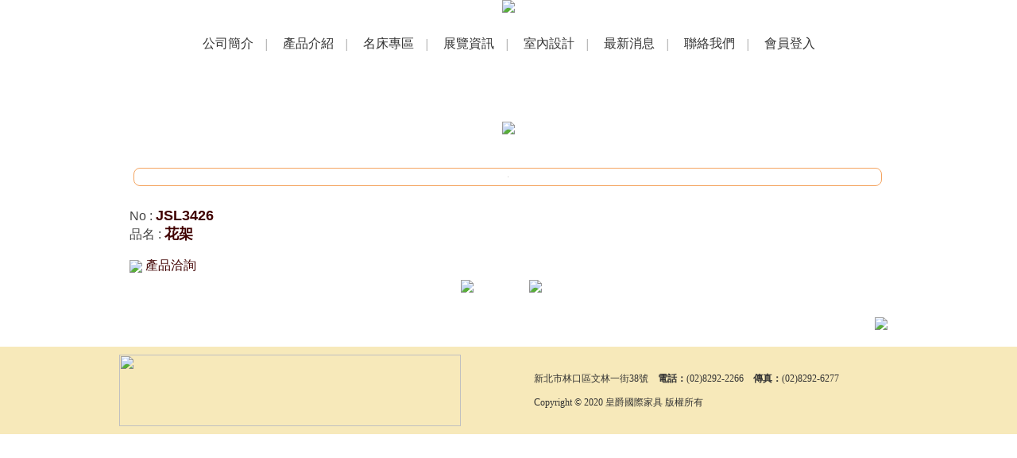

--- FILE ---
content_type: text/html
request_url: https://hungjue.com/pages/?show=1&id=712&Sid=669&tSid=&Ipg=pro&Stitle=%EF%BF%BD%EF%BF%BD%EF%BF%BD%EF%BF%BD%EF%BF%BD%EF%BF%BD%EF%BF%BD%EF%BF%BD%EF%BF%BD%EF%BF%BD%EF%BF%BD%EF%BF%BD%EF%BF%BD%EF%BF%BD%EF%BF%BD%EF%BF%BD%EF%BF%BD%EF%BF%BD%EF%BF%BD%EF%BF%BD%EF%BF%BD%EF%BF%BD%EF%BF%BD%EF%BF%BD%EF%BF%BD%EF%BF%BD%EF%BF%BD%EF%BF%BD%EF%BF%BD%EF%BF%BD%EF%BF%BD%EF%BF%BD%EF%BF%BD
body_size: 9329
content:
 
			 
<html>
<head> 

<meta http-equiv="Content-Type" content="text/html; charset=big5">
<meta property="og:title" content="花架">
<title>花架 - 皇爵國際家具hungjui.名床.傢俱.新北市林口沙發訂製.床墊.金剛納.餐桌椅.全牛沙發</title> 
<META name="keywords" content="皇爵國際家具.名床.傢俱.新北市林口沙發訂製.床墊.金剛納.餐桌椅.全牛沙發">
<META name="description" content="皇爵國際家具.名床.傢俱.新北市林口沙發訂製.床墊.金剛納.餐桌椅.全牛沙發">
<meta property="og:image" content="https://hungjue.com/img/prod/big/669/1595909252.jpg">
<meta http-equiv="imagetoolbar" content="false">
<meta name="GENERATOR" content="SiteDIY WebSys">
<meta name="robots" content="all"> 
<meta content="all,follow,index" name="robots"> 
<meta name="revisit-after" content="7 days">
<script type="text/javascript" src="images/jq191.php"></script>
<script type="text/javascript" src="images/jquery.lazyload.min.js"></script>
<script type='text/javascript'>
$(function() {	$("img.lazy").lazyload({ effect : "fadeIn" });});
function menuclick(){$("#menulist").toggle(300)};
</script>
<link href="../img_lib/page_style.css" rel="stylesheet" type="text/css">
  <link rel="stylesheet" href="//code.jquery.com/ui/1.12.1/themes/base/jquery-ui.css">
  <script src="https://code.jquery.com/ui/1.12.1/jquery-ui.js"></script>
<script>
var usersoftid="0";
var count_casd=278318;
</script>
<script language="javascript" src="webJs.php?g=tw"></script>
<style type="text/css">
<!--
table{overflow:visible;} 
td{overflow:visible;}
.styTable{
	border-collapse: collapse; 
	border: 2px dashed #008080
}
.styTd{
	border: 1px solid #008080
}
/* 產品半透明視窗用 */
.prodivopacity{
	filter:alpha(opacity=80);
	-moz-opacity:0.8;opacity:0.8;
}
/* jQuery Ui用 頁面訊息視窗 */
.ui-draggable, .ui-droppable {
	background-position: top;
}
-->
</style>
<link rel="stylesheet" href="images/wow/css/libs/animate.css">
<script type="text/javascript" src="images/wow/dist/wow.min.js"></script>
</head>
<body onload="insText();" bgcolor='ffffff' topmargin="0" leftmargin="0" rightmargin="0" bottommargin="0" marginwidth="0" marginheight="0">
<div class="wow fadeInDown">
<div class="webtopmenuico" id="topmenuico" onclick="menuclick()"></div>
<div id="menulist" class="menulistarea"></div>
<table bgcolor='ffffff' width=100% border='0' align="center" cellpadding="0" cellspacing="0" id="webMainTable"  style="border-collapse: collapse" class="webMainTableCss">
	<tr>
		<td>
		<table border="0" style="border-collapse: collapse" align="center" width="100%" cellpadding="0" cellspacing="0" class="webTopCss"><tr><td id="webTop2" class="webTop2Css"><table width="100%" border="0" cellspacing="0" cellpadding="0"><tr><td align="center"><a title="網站首頁" href="../"><img src="../img_lib/15948777010.gif" border="0"></a></td></tr><tr><td height="80" align="center" valign="middle">
<a title="公司簡介" href="../pages/?Ipg=33"> <font class="menu">公司簡介</font></a><span class="menu_l">　│　</span>
<a title="產品介紹" href="../pages/?Ipg=pro"> <font class="menu">產品介紹</font></a><span class="menu_l">　│　</span>
<a title="名床專區" href="../pages/?Ipg=pro&Sid=577"> <font class="menu">名床專區</font></a><span class="menu_l">　│　</span>
<a title="展覽資訊" href="../pages/?Ipg=1004"> <font class="menu">展覽資訊</font></a><span class="menu_l">　│　</span>
<a href="../pages/?Ipg=pro&amp;Sid=809" title="室內設計"> <font class="menu">室內設計</font></a><span class="menu_l">　│　</span>
<a title="最新消息" href="../pages/?Ipg=32"> <font class="menu">最新消息</font></a><span class="menu_l">　│　</span>
<a title="聯絡我們" href="../pages/?Ipg=62"> <font class="menu">聯絡我們</font></a><span class="menu_l">　│　</span>
<a title="會員登入" href="../pages/?Ipg=223"> <font class="menu">會員登入</font></a>
</td></tr>
<tr><td height="39" background="../img_lib/15948787730.gif">
</td></tr></table><br></td></tr></table>			<table cellspacing="0" cellpadding="0" border="0" align="center" width="100%" id="webMainTableTow" class="webMainTableTowCss">
				<tr>
									<td id="webCenterTable" valign="top" height="250" bgcolor='ffffff' class="webCenterTableCss">
											<p align="center"><img src="../img_lib/15948792306.gif" border="0"></p>
<script>
 document.styleSheets[0].addRule('.tdactcss', 'background-color:#f6f6f6');
 document.styleSheets[0].addRule('.tdactcss:hover', 'background-color:#ffffff');
 document.styleSheets[0].insertRule('.tdactcss {background-color: #f6f6f6}', 0);
 document.styleSheets[0].insertRule('.tdactcss:hover {background-color: #ffffff}', 0);
</script>
<table width='100%' cellpadding='0' cellspacing='0' border='0'><tr><td></td></tr></table><br>

<script>
<!-- 
function ShowPrImg(Url){//產品在新視窗顯示
	if(Url!=""){
		window.open(Url,"imgShow","width=750,height=750,menubar=no,toolbar=no,resizable=yes,scrollbars=yes");
	};
};
 -->
</script>

<table width="96%" border="0" align="center">
		<tr>
		<td align="center" valign="top">
	<div style="border-radius:8px;border:1px #f4a460 solid;padding:5px;margin:5px"  height="100%" width="" class="imgdivradius">

		<table cellpadding="5" cellspacing="0" align="center" border="0" width="100%">
						<tr>
				<td align="center" ><img  id='imgs1' class="lazy" data-original="../img/prod/big/669/1595909252.jpg" onload="javascript:if(this.width>750)this.width=750;"></td>
			</tr>
					</table>
</div>		</td>
	</tr>
		<tr>
		<td valign="top" class="proSelectProTextTd"><br>
		<span id="ProNumber" class="proSelectProNumber"></span> : <font color=400000><b><font size="+1"><span class="proSelectProNumbercss">JSL3426</span></font></b></font><br>		<span id="ProName" class="proSelectProName"></span> : <font color=400000><b><font size="+1"><span class="proSelectProNamecss">花架</span></font></b></font><br>								<span style="cursor:pointer" onclick="location='?Ipg=62&NNid=JSL3426&NNtit=花架&CtImg=669/1595909252.jpg&CtID=712'" onMouseOver="window.status='Contact : 花架';return true;" onMouseOut="window.status=' ';"><br>
						<img border="0" src="../img_lib/11647716030.gif" align="absmiddle"> <font color=400000><span id="Contact" class="proSelectContact"></span></font></span><br>
						
		
				<div id="proTxtArea" class="wow fadeInDown"></div>
				
		</td>
	</tr>
	<tr>
		<td colspan="3" align="right">
		<table align="center">
			<tr>
				<td width="80" align="center"><a href="?isDiv=&show=1&id=717&Sid=669&tSid=&Stitle=&Ipg=pro&PorSetSoft=&schtga=&schkey="><img id="Pimg" src="../img_lib/116476027210.gif" border="0" id="ProSelectNext1"> </a>　</td>
				<td width="80" align="center"><a href="?isDiv=&show=1&id=685&Sid=669&tSid=&Stitle=&Ipg=pro&PorSetSoft=&schtga=&schkey="> <img id="Nimg" src="../img_lib/11647602721.gif" border="0" id="ProSelectNext2"></a>　</td>
			</tr>
		</table>
		</td>
	</tr>
</table>
<table width='98%' cellpadding='0' align=center cellspacing='0' border='0'><tr><td></td></tr></table><br>					<TABLE width="98%" border=0 id=backbt style="display:none">
<TR><TD align=right><A onmouseover="window.status=EshopLang.GoBack;return true;" onmouseout="window.status=' ';" href="javascript:history.back();"><IMG src="../img_lib/11883470321.gif" border=0></A></TD></TR></TABLE>

<script>
	if(window.location.href.indexOf("Ipg")>0){
		document.getElementById("backbt").style.display="";
	}
</script>					</td>
								</tr>
			</table>
		<div class="wow fadeInUp"><table id="webDownTable" border="0" align="center" width="100%" cellpadding="0" cellspacing="0" class="webDownCss"><tr><td id="webDown1" class="webDown1Css"><table width="100%" border="0" cellspacing="0" cellpadding="0">


<tr><td><br></td></tr>
    <tr>
      <td height="100" align="center" valign="top" bgcolor="#f7e9ba"><table width="1000" border="0" cellspacing="10" cellpadding="0">
        <tr>
          <td align="left" class="down_main" valign="middle"><a href="#"><img width="430" height="90" src="../img_lib/15948778150.gif" border="0"></a></td>
          <td align="left" valign="middle"><p class="down_main">新北市林口區文林一街38號　<b>電話：</b>(02)8292-2266　<b>傳真：</b>(02)8292-6277</p>
            <p class="down_main">Copyright &copy; 2020 皇爵國際家具 版權所有</p></td>
        </tr>
      </table></td>
    </tr>

</table><br></td></tr></table></div>
		</td>
	</tr>
</table>
</div>
<script>
var oldiever=0;  
if(navigator.userAgent.indexOf("MSIE")>0){   
    if(navigator.userAgent.indexOf("MSIE 6.0")>0){   
	oldiever=6;  
    };
    if(navigator.userAgent.indexOf("MSIE 7.0")>0){  
	oldiever=7; 
    };
    if(navigator.userAgent.indexOf("MSIE 8.0")>0){  
	oldiever=8; 
    };
};
if(oldiever>0){
	for (i= 0;i<document.all.tags("IMG").length;i++) { 
		if(document.all.tags("IMG")(i).outerHTML.indexOf("data-original",0)>0){
			document.all.tags("IMG")(i).outerHTML=document.all.tags("IMG")(i).outerHTML.replace("data-original","src");
		};
	};
};
var Wnowpage=window.location.href;
var weburl="hungjue.com";
if(Wnowpage.indexOf(weburl)==-1){
	if(weburl.indexOf("xn--")==-1){
		location="about:blank";
	};
};
var wow = new WOW(
  {
    boxClass:     'wow',
    animateClass: 'animated',
    offset:       0,
    mobile:       true,
    live:         true,
    callback:     function(box) {
    },
    scrollContainer: null
  }
);
wow.init();
</script>
</body>
</html>
<script language="javascript" src="images/ZFfSwfChImg.php"></script>
 

--- FILE ---
content_type: text/html
request_url: https://hungjue.com/pages/webJs.php?g=tw
body_size: 6512
content:
var EshopLang =
	{
	Dir:"ltr",
	FileLnguage:"big5",
Email:"電子郵件",
Website:"網站網址",
Content:"內容",
Date:"日期",
sex:"性別",
Male:"先生",
Female:"小姐",
Enter:"Enter",
PleaseImport:"請輸入",
Field:"欄位",
Pages:"頁次",
NoDataList:"尚 未 有 相 關 資 料...",
GoBack:"回上一頁",
MailFrameError:"抱歉！！電子郵件格式錯誤",
Golist:"回列表",
DataOption:"選項",
Yes:"是",
Not:"否",
PleaseImportCnt:"請至少輸入一項聯絡資料欄位",
PleaseSayPro:"我想了解這項產品資訊",
DiscussionAreaSt:"Forum",
Author:"發表人",
Posted:"發佈日期",
Topic:"討論主題",
Apical:"精選",
Replies:"回覆",
FinalReplies:"最後回覆",
Visits:"讀取",
Picture:"圖檔",
PictureNote:" * 圖檔限 jpg 或 gif 格式檔案",
NotReplies:"尚未有回覆文章...",
PictureUpLoad:"圖檔上傳",
PostMessage:"發起新主題",
ContentNote:"主題內容字數太少...",
smiley:"心情",
AdvancedItem5w:"僅限會員可以瀏覽",
MessageCenterSt:"訪客留言板",
PostName:"留言人",
NotRepliesBd:"尚未回覆...",
NewMessage:"我要留言...",
Company:"公司名稱",
ContactTel:"聯絡電話",
ContactFax:"傳真電話",
ContactPerson:"聯 絡 人",
CellPhone:"行動電話",
CompanyAddress:"地 址",
oldYear:"年 齡",
job:"職 業",
ProName:"品名",
ProNumber:"No",
Quantity:"訂購數量",
Price:"價 格",
Total:"小 計",
Delete:"此筆刪除",
Freight:"運送費用",
AllTotal:"訂單總計",
OrderExceed:"訂購超過",
FreightFree:"元免運費",
SendOrder:"送出訂單",
CalculateAll:"重新計算",
DeleteAll:"全部刪除",
ContinueShoping:"繼續購物",
Dollar:"元",
OrderPerson:"訂 購 人 資 料",
JoinMember:"加入會員",
Account:"帳號",
Password:"密碼",
MethodOfPayment:"付款方式",
DeliverTime:"送 貨 時 間",
AllCan:"都可以",
Morning:"上午 (09-12 時)",
Afternoon:"下午 (12-17 時)",
AtNight:"晚上 (17-20 時)",
Other:"其他",
OnlineCardPay:"線上信用卡付款",
OnlineOrder:"線上訂購資料",
OrderNumber:"訂購單號",
PrintOrder:"若您要以傳真訂購或列印留存訂購單請",
Print:"列印訂購單",
FullName:"姓名",
No:"No.",
OurPrice:"定 價",
sale:"優惠價",
Contact:"產品洽詢",
AddToCar:"置入購物車",
ProFile:"相關檔案",
ProductLib:"產品型錄",
SearchProSt:"產品搜尋",
GoodProSt:"推薦產品",
NewsProSt:"最新產品",
HotsProSt:"熱門產品",
UserProSt:"會員專屬產品",
Search:"搜尋",
KeyWord:"關鍵字",
ShowCount:"點選",
PasswordInquire:"* 若您忘記登入資訊，請按此查詢",
PasswordConfirm:"確認密碼",
PasswordNote:"請填入6至16個字元的英文字母、數字組合",
PConfirmNote:"兩個密碼欄位不相等，請重新輸入...",
inquiryNote:"請至少輸入一項會員資訊以供查詢...",
Pwdinquiry:"密碼查詢",
ToJoin:"若您還不是本站會員，請點選",
MemberInquire:"會員基本資料查詢 / 更新",
OrderInquire:"訂單狀態 / 歷史訂單查詢",
LogOut:"登出",
Login:"登入",
Join:"註冊",
SnkEnews:"感謝您..",
Welcome:"歡迎您",
OldOderData:"原始訂單資料",
View:"檢視",
NewOrder:"新訂單",
InHand:"處理中",
HasDelivered:"已出貨",
ProRegLib:"線上產品註冊",
ProRegDate:"登錄日期",
ProRegClass1:"產品類別",
ProRegClass2:"產品名稱",
ProRegMun:"數量",
ProRegSn:"產品序號",
ProRegNote:"* 產品登錄後無法變更登錄資料，請詳填購買的產品資訊。",
ProRegEd:"已註冊產品",
NoProInCar:"尚未加入選購項目或訂購項目已清空...",
DocPowerNote:"抱歉!!無法瀏覽頁面,尚未登入會員或會員權限不符...",
SnkJoinMember:"感謝您的加入，系統已發一封確認函給您，請收信後啟動您的帳號即成正式會員...",
SnkJoinAccErr:"帳號與密碼不可用，請變更相關資訊...",
OrderJoinNote2:"抱歉，此項目需要登入會員身份...",
InquiryPro:"詢價商品",
noProList:"未有符合條件的相關商產品項目，請試著更換查詢關鍵字再次搜尋",

	HtmlEditor:"視覺化編輯"
	}
	<!--
var imgfao=0;function fade(){if(imgfao==0){imgs1.width=imgs1.width-100;};if(imgfao<100){imgfao=imgfao+5;imgs1.width=imgs1.width+5;};imgs1.filters.alpha.opacity=imgfao;setTimeout("fade()",30);};
function indexPop(){	var gt = unescape('%3e');var popup = null;var over = "Launch Pop-up Navigator";popup = window.open('', 'popupnav', 'width=500,height=300,resizable=1,scrollbars=1');if (popup != null) {if (popup.opener == null) {popup.opener = self; };popup.location.href = 'openWindows.php';};};
function chkinput_sch(inform){var ErrString = "" ;if (inform.schkey.value.length == 0){ErrString = ErrString + EshopLang.PleaseImport + " " + EshopLang.KeyWord + " " + EshopLang.Field + " ..." + unescape('%0D%0A')};if (ErrString != "") {alert(ErrString);return false;}else{return true;};};
function ShowProInNewWin(proid){if(proid>0){window.open("pro_select_newWindow.php?id="+proid+"","show","width=850,height=700,menubar=no,toolbar=no,resizable=no,scrollbars=yes");};};
function ShowDocInNewWin(Ipg,id,w,h){if(Ipg>0 & id>0){if(w<10)w=700;if(h<10)w=600;var Turl="pro_select_newWindow.php?id="+id+"&Ipg="+Ipg;window.open(Turl,"show","width="+w+",height="+h+",menubar=no,toolbar=no,resizable=yes,scrollbars=yes");};};
function chkinputur(obj){var ErrString = "" ; if (obj.T1.value.length == 0){ErrString = ErrString + EshopLang.PleaseImport + " " + EshopLang.Account + " " + EshopLang.Field + " ..." + unescape('%0D%0A')}; if (obj.T2.value.length == 0){ErrString = ErrString + EshopLang.PleaseImport + " " + EshopLang.Password + " " + EshopLang.Field + " ..." + unescape('%0D%0A')}; if (ErrString != ""){alert(ErrString);return false;};return true;};
function insText(){
	if(typeof(EshopLang)!="undefined"){
		window.status=document.title;
		var allspantag=document.getElementsByTagName("SPAN");
		for(i=0;i<allspantag.length;i++){
			var y=allspantag[i].id;
			y=EshopLang[y];
			if(y!=undefined){
				allspantag[i].innerHTML=y;
			};
		};
	};
	if(window.movecubeExxStart!=null){
		movecubeExx();
	};
};
function AddinnerHTMLDiv(oldExDIVid,newDIVinnerHTMLid){document.getElementById(oldExDIVid).innerHTML=document.getElementById(oldExDIVid).innerHTML+"<div id=\""+newDIVinnerHTMLid+"\" style=\"position:absolute;display:none;overflow:hidden;\"><img id=\""+newDIVinnerHTMLid+"img\" src=\"../img_lib/0.gif\" style=\"position:absolute;display:none;\"></div>"; };
function ShowCount(soft,imgfd){if(!imgfd){	var imgTag="<img src='../img_lib/";}else{var imgTag="<img src='"+imgfd;};var imgTagls=".gif'>";var Cntmun=new Array("0","1","2","3","4","5","6","7","8","9");if(soft==1){var ncount_casd=""+online;}else{var ncount_casd=""+count_casd;};var showimg="";var x=0;for(i=0;i<ncount_casd.length;i++){showimg=showimg+imgTag+Cntmun[parseInt(ncount_casd.charAt(i))]+imgTagls;};if(ncount_casd.length<7){for(i=0;i<(7-ncount_casd.length);i++){showimg=imgTag+Cntmun[0]+imgTagls+showimg;};};document.write(showimg);};document.write("<script language='javascript' src='images/ZFimgTransparent.php'></script>");document.write("<script language='javascript' src='images/ZFimgTransparent2.php'></script>");
function setGoToUrl(gurl){
	if(gurl!=""){
		location=gurl;
	};
};
//-->


--- FILE ---
content_type: text/html
request_url: https://hungjue.com/pages/images/ZFimgTransparent.php
body_size: 60598
content:

<!-- 
//弘承資訊 sitediy.com.tw 採用jQuery開發製作，用於SiteDiy WebSys網站系統編輯器動態引入模組，引用此script請保留此段聲明。
var setTransparentDivArea="<div id=\"proimgshow\" width=\"100%\" height=\"100%\" style=\"width:100%;height:100%;left: 0px; top: 0px;position: absolute; z-index: 100;display:none;\" onclick=\"this.style.display='none';document.body.style.overflow = '';\">";
setTransparentDivArea=setTransparentDivArea+"<table id=\"proimgshow1\" border=\"0\" width=\"100%\" height=\"100%\" cellpadding=\"0\"  cellspacing=\"0\">";
setTransparentDivArea=setTransparentDivArea+"<tr><td colspan=3 id=\"TimgTopTD\"><div style=\"width:100%;height:100%;background-color:#000000;filter:alpha(opacity=90); -moz-opacity:0.9; opacity:0.9\"> </div></td>";
setTransparentDivArea=setTransparentDivArea+"</tr><tr><td><div style=\"width:100%;height:100%;background-color:#000000;filter:alpha(opacity=90); -moz-opacity:0.9; opacity:0.9\"> </div></td>";
setTransparentDivArea=setTransparentDivArea+"<td align=\"center\" id=\"showImgTDTB\" width=\"5%\" height=\"5%\" style=\"background-color:#191919\">";
setTransparentDivArea=setTransparentDivArea+"<table id=\"proimgshowTB\" style=\"border-color:#3c3c3c;border-style: solid; border-width: 8px; background-color:#3c3c3c;border-radius:10px\">";
setTransparentDivArea=setTransparentDivArea+"<tr><td align=\"center\" id=\"showImgTD\"  style=\"border: 1px solid #000000\">";
setTransparentDivArea=setTransparentDivArea+"<img id=\"proshowimgsrc\" src=\"../img_lib/11946043692.jpg\" border=\"0\"></td></tr><td id=\"ImgTitleTD\">　</td>";
//setTransparentDivArea=setTransparentDivArea+"<td height=\"30\" align=\"center\" width=\"120\" style=\"cursor:pointer;\" valign=\"top\"><font id=\"proimgshowFont\" color=\"AAAAAA\" face=\"Arial\" size=\"4\"><b><i>CLOSE</i><b></font></td>";
setTransparentDivArea=setTransparentDivArea+"</tr></table></td><td><div style=\"width:100%;height:100%;background-color:#000000;filter:alpha(opacity=90); -moz-opacity:0.9; opacity:0.9\"> </div></td>";
setTransparentDivArea=setTransparentDivArea+"</tr><tr><td colspan=\"3\"><div style=\"width:100%;height:100%;background-color:#000000;filter:alpha(opacity=90); -moz-opacity:0.9; opacity:0.9\"> </div></td></tr></table></div>";
document.write(setTransparentDivArea);
function showProImgDiv(imgsrc,ftype,fsec,Atitle,bgSetColor,Woverflow,BSetColor,FSetColor){ 
	$("#proshowimgsrc").attr("src",imgsrc);
	var wnuv=window.navigator.userAgent;
	if(wnuv.search("MSIE 8")>0 || wnuv.search("MSIE 9")>0){
		document.getElementById("proimgshow").style.width=window.screen.width;
		document.getElementById("proimgshow").style.height=window.screen.height;
		document.getElementById("proimgshow").style.top=document.documentElement.scrollTop + document.body.scrollTop; 
	}else{
		$("#proimgshow").css("top",$(window).scrollTop());
	};
	if(document.body.clientWidth<600){
		$("#proshowimgsrc").attr("width",(document.body.clientWidth-20));
	};
 	if(bgSetColor!=undefined){
		if(bgSetColor=="0"){bgSetColor="";};
		$("#proimgshow div").css("background-color",bgSetColor);
		$("#showImgTDTB").css("background-color",bgSetColor);
	};
 	if(BSetColor!=undefined){
		$("#proimgshowTB").css("background-color",BSetColor);
		$("#proimgshowTB").css("border-color",BSetColor);
	};
	$("#proimgshow").css("z-index","1");
	if(ftype=="0"){
		$("#proimgshow").fadeIn(fsec);
	}else if(ftype=="3"){ 
		$("#proimgshow").show();
	}else if(ftype=="2"){
		$("#proimgshow").show(fsec);
	}else{
		$("#proimgshow").slideDown(fsec);
	};
	if(Atitle==undefined){
		ImgTitleTD.innerHTML="";
	}else{
 		if(FSetColor==undefined){
			ImgTitleTD.innerHTML="<font color='FFFFFF'>"+Atitle+"</font>";
		}else{
			ImgTitleTD.innerHTML="<font color='"+FSetColor+"'>"+Atitle+"</font>";
		};
	};
	if(Woverflow==1){
		document.body.style.overflow = ''; 
	}else{
		document.body.style.overflow = 'hidden'; 
	};
};
 
function reObjOpacity(obj,a){
	if(a==0){
		$("#"+obj).animate({"opacity":"1","width":"+=6","height":"+=6","left":"-=3","top":"-=3"},200);
	}else{
		$("#"+obj).animate({"opacity":"0.6","width":"-=6","height":"-=6","left":"+=3","top":"+=3"},200);
	};
};
function MoveImgbtDv(obj,a,w,mpx,bpx,bobj1,bobj2){
	var t=w*mpx;
	var u=parseInt(document.getElementById(obj).style.left);
	var dw=parseInt(document.getElementById(obj).style.width);
	a=parseInt(a);
	if(t>bpx){
		if(a>0){
			if(dw<t){
				dw=(dw+bpx);
				u=0-(dw-bpx);
				$("#"+bobj2).show();
				$("#"+obj).animate({"left":u-(u%mpx),"width":dw},300);
				if(dw<t){
					$("#"+bobj1).show();
				}else{
					$("#"+bobj1).hide();
				};
			};
		}else{
			if(u<0){
				dw=(dw-bpx);
				u=u+bpx;
				if(u>0){
					u=0;
				};
				$("#"+bobj1).show();
				$("#"+obj).animate({"left":u,"width":dw},300);
				if(dw>bpx){
					$("#"+bobj2).show();
				}else{
					$("#"+bobj2).hide();
				};
			};
		};
	};
};
function imgFdaFunc1(tid,w,x,y,CAct,CSec,StSec,AutoNext,CnewObjID,ActDviMun,AutoReSize,showMinPic) {
	var newDIVinnerHTMLid=CnewObjID+"Div1a";
	var newDIVinnerHTMLid1=newDIVinnerHTMLid+"1";
	var newDIVinnerHTMLid2=newDIVinnerHTMLid+"2";
	var Cwidth=parseInt(document.getElementById(newDIVinnerHTMLid).style.width);
	var Cheight=parseInt(document.getElementById(newDIVinnerHTMLid).style.height);
	var sNwidth=1;
	var sNwidth1=1;
	var Msize=63;
	var ImgMuMove=0;
	if(y==0){
		if((Msize*w)<=Cwidth){
			sNwidth=((Cwidth-(Msize*w))/2);
		}else{
			sNwidth=0;
			ImgMuMove=1;
		};
		sNwidth1=Cheight*(Msize/Cwidth);
		$("#"+newDIVinnerHTMLid2).css({"position":"absolute","left":sNwidth,"top":(Cheight-sNwidth1-2),"height":(sNwidth1-1),"width":Cwidth});
		if(ImgMuMove==1){
			document.getElementById(newDIVinnerHTMLid2).innerHTML=document.getElementById(newDIVinnerHTMLid2).innerHTML+"<div id=\""+newDIVinnerHTMLid2+"MovebtB\" style=\"position:absolute;display:none;\"></div>";
			$("#"+newDIVinnerHTMLid2+"MovebtP").hide();
		}else{
			$("#"+newDIVinnerHTMLid2+"MovebtN").hide();
			$("#"+newDIVinnerHTMLid2+"MovebtP").hide();
			document.getElementById(newDIVinnerHTMLid2).innerHTML=document.getElementById(newDIVinnerHTMLid2).innerHTML+"<div id=\""+newDIVinnerHTMLid2+"MovebtB\" style=\"position:absolute;display:none;\"></div>";
		};
		$("#"+newDIVinnerHTMLid2+"MovebtB").css({"z-index":"-1","left":(0-1),"top":0,"height":(Cheight*(Msize/Cwidth)+2),"width":(Msize-1),"background-color":"FFFFFF"}).show();
		if(showMinPic!=1){
			$("#"+newDIVinnerHTMLid2).hide();
			$("#"+newDIVinnerHTMLid2+"MovebtB").hide();
		};
		for(i=0;i<w;i++){
			$("#"+tid+"_M"+i).css({"opacity":"0.6","left":(Msize*i),"top":1,"cursor":"pointer"}).fadeIn(CSec);
			if(AutoReSize=="1"){
				if($("#"+tid+"_M"+i).height()>$("#"+tid+"_M"+i).width()){
					sNwidth=(($("#"+tid+"_M"+i).width()/$("#"+tid+"_M"+i).height())*Cheight);
					$("#"+tid+"_"+i).css({"width":sNwidth});
				}else{ 
					sNwidth=($("#"+tid+"_M"+i).height()/($("#"+tid+"_M"+i).width())*Cwidth);
					$("#"+tid+"_"+i).css({"height":sNwidth}); 
				}; 
			};
		};
		sNwidth=0;
		if($("#"+tid+"_"+x).width()<Cwidth){
			sNwidth=(Cwidth-$("#"+tid+"_"+x).width())/2;
		};
		sNwidth1=0;
		if($("#"+tid+"_"+x).height()<Cheight){
			sNwidth1=(Cheight-$("#"+tid+"_"+x).height()-$("#"+newDIVinnerHTMLid2).height())/2;
		};

		$("#"+tid+"_"+x).css({"left":sNwidth,"top":sNwidth1}).fadeIn(CSec);
		document.getElementById(CnewObjID).tabindex=0;
	}else{
		var oldX=parseInt(document.getElementById(CnewObjID).tabindex,10);
		var oldLeft=parseInt(document.getElementById(tid+"_"+oldX).style.left,10);
		var oldTop=parseInt(document.getElementById(tid+"_"+oldX).style.top,10);
		var oldWidth=parseInt(document.getElementById(tid+"_"+oldX).width,10);
		var oldHeight=parseInt(document.getElementById(tid+"_"+oldX).height,10);
		if(oldWidth>Cwidth){
			oldWidth=Cwidth;
		};
		if(oldHeight>Cheight){
			oldHeight=Cheight;
		};
		if(x!=oldX){
			sNwidth=0;
			if($("#"+tid+"_"+x).width()<Cwidth){
				sNwidth=(Cwidth-$("#"+tid+"_"+x).width())/2;
			};
			sNwidth1=0;
			if($("#"+tid+"_"+x).height()<Cheight){
				sNwidth1=(Cheight-$("#"+tid+"_"+x).height()-$("#"+newDIVinnerHTMLid2).height())/2;
			};
			if(CAct==0){
				imgChStyle0(tid,x,oldX,CSec,sNwidth);
			}else if(CAct==1){
				imgChStyle1(tid,x,oldX,CSec,sNwidth);
			}else if(CAct==2){
				imgChStyle2(tid,x,oldX,CnewObjID,CSec,ActDviMun,Cwidth,Cheight,oldWidth,oldHeight,sNwidth,sNwidth1,oldTop,oldLeft,CAct);
			}else if(CAct==3){
				imgChStyle3(tid,x,oldX,CnewObjID,CSec,ActDviMun,Cwidth,Cheight,oldWidth,oldHeight,sNwidth,sNwidth1,oldTop,oldLeft,CAct);
			}else if(CAct==4){
				imgChStyle4_9(tid,x,oldX,CnewObjID,CSec,ActDviMun,Cwidth,Cheight,oldWidth,oldHeight,sNwidth,sNwidth1,oldTop,oldLeft,CAct);
			}else if(CAct==5){
				imgChStyle4_9(tid,x,oldX,CnewObjID,CSec,ActDviMun,Cwidth,Cheight,oldWidth,oldHeight,sNwidth,sNwidth1,oldTop,oldLeft,CAct);
			}else if(CAct==6){
				imgChStyle4_9(tid,x,oldX,CnewObjID,CSec,ActDviMun,Cwidth,Cheight,oldWidth,oldHeight,sNwidth,sNwidth1,oldTop,oldLeft,CAct);
			}else if(CAct==7){
				imgChStyle4_9(tid,x,oldX,CnewObjID,CSec,ActDviMun,Cwidth,Cheight,oldWidth,oldHeight,sNwidth,sNwidth1,oldTop,oldLeft,CAct);
			}else if(CAct==8){
				imgChStyle4_9(tid,x,oldX,CnewObjID,CSec,ActDviMun,Cwidth,Cheight,oldWidth,oldHeight,sNwidth,sNwidth1,oldTop,oldLeft,CAct);
			}else if(CAct==9){
				imgChStyle4_9(tid,x,oldX,CnewObjID,CSec,ActDviMun,Cwidth,Cheight,oldWidth,oldHeight,sNwidth,sNwidth1,oldTop,oldLeft,CAct);
			}else if(CAct==10){
				imgChStyle10(tid,x,oldX,CnewObjID,CSec,ActDviMun,Cwidth,Cheight,oldWidth,oldHeight,sNwidth,sNwidth1,oldTop,oldLeft);
			}else if(CAct==11){
				imgChStyle11(tid,x,oldX,CnewObjID,CSec,ActDviMun,Cwidth,Cheight,oldWidth,oldHeight,sNwidth,sNwidth1,oldTop,oldLeft);
			}else if(CAct==12){
				imgChStyle12(tid,x,oldX,CnewObjID,CSec,ActDviMun,Cwidth,Cheight,oldWidth,oldHeight,sNwidth,sNwidth1,oldTop,oldLeft);
			}else if(CAct==13){
				imgChStyle13(tid,x,oldX,CnewObjID,CSec,ActDviMun,Cwidth,Cheight,oldWidth,oldHeight,sNwidth,sNwidth1,oldTop,oldLeft);
			}else if(CAct==14){
				imgChStyle14(tid,x,oldX,CnewObjID,CSec,ActDviMun,Cwidth,Cheight,oldWidth,oldHeight,sNwidth,sNwidth1,oldTop,oldLeft);
			}else if(CAct==15){
				imgChStyle15(tid,x,oldX,CnewObjID,CSec,ActDviMun,Cwidth,Cheight,oldWidth,oldHeight,sNwidth,sNwidth1,oldTop,oldLeft);
			}else if(CAct==16){
				imgChStyle16(tid,x,oldX,CnewObjID,CSec,Cwidth,Cheight,sNwidth,sNwidth1);
			}else if(CAct==17){
				imgChStyle17(tid,x,oldX,CnewObjID,CSec,Cwidth,Cheight,sNwidth,sNwidth1);
			}else if(CAct==18){
				imgChStyle18(tid,x,oldX,CnewObjID,CSec,ActDviMun,oldWidth,oldHeight,sNwidth,sNwidth1);
			}else if(CAct==19){
				imgChStyle19(tid,x,oldX,CnewObjID,CSec,ActDviMun,oldWidth,oldHeight,sNwidth,sNwidth1);
			}else if(CAct==20){
				imgChStyle20(tid,x,oldX,CnewObjID,CSec,ActDviMun,oldWidth,oldHeight,sNwidth,sNwidth1);
			}else if(CAct==21){
				imgChStyle21(tid,x,oldX,CnewObjID,CSec,ActDviMun,Cwidth,Cheight,oldWidth,oldHeight,sNwidth,sNwidth1,oldTop,oldLeft);
			}else{
				imgChStyle0(tid,x,oldX,CSec,sNwidth);
			};
			document.getElementById(CnewObjID).tabindex=x;
		};
		sNwidth=(parseInt(document.getElementById(tid+"_M"+x).style.left)+2);
		$("#"+newDIVinnerHTMLid2+"MovebtB").animate({"left":sNwidth},200);
	};
	for(i=0;i<w;i++){
		if(i==x){
			if(y>0){
				$("#"+tid+"_M"+i).animate({"opacity":"1","width":"-=6","height":"-=6","left":"+=3","top":"+=3"},(CSec/2));
			}else{
				$("#"+tid+"_M"+i).animate({"opacity":"1"},(CSec/2));
			};
		}else{
			$("#"+tid+"_M"+i).css({"opacity":"0.6"});
		};
	};
	if(AutoNext==0){
		x++;
		if(x==w){
			x=0;
		};
		setTimeout("imgFdaFunc1('"+tid+"',"+w+","+x+",1,"+CAct+","+CSec+","+StSec+",0,'"+CnewObjID+"','"+ActDviMun+"','"+AutoReSize+"')", StSec);
	};
};
function imgChStyle0(tid,x,oldX,CSec,sNwidth){
	$("#"+tid+"_"+x).css({"left":sNwidth}).fadeIn(CSec);
	$("#"+tid+"_"+oldX).fadeOut(CSec);
};
function imgChStyle1(tid,x,oldX,CSec,sNwidth){ 
	$("#"+tid+"_"+x).show();
	$("#"+tid+"_"+oldX).hide();
};
function imgChStyle2(tid,x,oldX,CnewObjID,CSec,ActDviMun,Cwidth,Cheight,oldWidth,oldHeight,sNwidth,sNwidth1,oldTop,oldLeft,CAct){
	if(x<oldX){
		$("#"+tid+"_"+x).css({"left":(0-Cwidth),"top":sNwidth1,"opacity":"0","display":""}).animate({"left":sNwidth,"top":sNwidth1,"opacity":"1"},CSec);
		$("#"+tid+"_"+oldX).animate({"left":Cwidth,"opacity":"0"},CSec);
	}else{
		$("#"+tid+"_"+x).css({"left":(0-Cwidth),"top":sNwidth1,"opacity":"0","display":""}).animate({"left":sNwidth,"top":sNwidth1,"opacity":"1"},CSec);
		$("#"+tid+"_"+oldX).animate({"left":Cwidth,"opacity":"0"},CSec);
	};
};
function imgChStyle3(tid,x,oldX,CnewObjID,CSec,ActDviMun,Cwidth,Cheight,oldWidth,oldHeight,sNwidth,sNwidth1,oldTop,oldLeft,CAct){
	if(x<oldX){
		$("#"+tid+"_"+x).css({"left":sNwidth,"top":(0-Cheight),"opacity":"0","display":""}).animate({"left":sNwidth,"top":sNwidth1,"opacity":"1"},CSec);
		$("#"+tid+"_"+oldX).animate({"top":Cheight,"opacity":"0"},CSec);
	}else{
		$("#"+tid+"_"+x).css({"left":sNwidth,"top":(0-Cheight),"opacity":"0","display":""}).animate({"left":sNwidth,"top":sNwidth1,"opacity":"1"},CSec);
		$("#"+tid+"_"+oldX).animate({"top":Cheight,"opacity":"0"},CSec);
	};
};
function imgChStyle4_9(tid,x,oldX,CnewObjID,CSec,ActDviMun,Cwidth,Cheight,oldWidth,oldHeight,sNwidth,sNwidth1,oldTop,oldLeft,CAct){
	var newDIVinnerHTMLidx=new Array(ActDviMun);
	var newDIVinnerHTMLidximg="";
	var oldSrc=document.getElementById(tid+"_"+oldX).src;
	var spMun=0;
	if(CAct==5 || CAct==8 || CAct==9){
		spMun=oldHeight/ActDviMun;
	}else{
		spMun=oldWidth/ActDviMun;
	};
	for(i=0;i<ActDviMun;i++){
		newDIVinnerHTMLidx[i]=CnewObjID+"Divfd"+i;
		newDIVinnerHTMLidximg=CnewObjID+"Divfd"+i+"img";
		document.getElementById(newDIVinnerHTMLidximg).src=oldSrc;
		if(CAct==5){
			$("#"+newDIVinnerHTMLidximg).css({"height":oldHeight,"width":oldWidth,"top":(0-(spMun*i)),"display":"","opacity":1});
			$("#"+newDIVinnerHTMLidx[i]).css({"height":spMun,"width":oldWidth,"opacity":"1","top":(oldTop+(spMun*i)),"left":oldLeft,"display":"","z-index":"8"}).animate({"height":"1px","z-index":"6"},CSec);
		}else if(CAct==6){
			$("#"+newDIVinnerHTMLidximg).css({"height":oldHeight,"width":oldWidth,"left":(0-(spMun*i)),"display":"","opacity":1});
			$("#"+newDIVinnerHTMLidx[i]).css({"height":oldHeight,"width":spMun,"opacity":"1","left":(oldLeft+(spMun*i)),"top":oldTop,"display":"","z-index":"8"}).animate({"top":(0-Cheight-50),"width":spMun,"left":(oldLeft+(spMun*i)),"opacity":"1"},(CSec-(i*(CSec/ActDviMun))));
		}else if(CAct==7){
			$("#"+newDIVinnerHTMLidximg).css({"height":oldHeight,"width":oldWidth,"left":(0-(spMun*i)),"display":"","opacity":1});
			$("#"+newDIVinnerHTMLidx[i]).css({"height":oldHeight,"width":spMun,"opacity":"1","left":(oldLeft+(spMun*i)),"top":oldTop,"display":"","z-index":"8"}).animate({"top":(0+Cheight+50),"width":spMun,"left":(oldLeft+(spMun*i)),"opacity":"1"},(CSec-(i*(CSec/ActDviMun))));
		}else if(CAct==8){
			$("#"+newDIVinnerHTMLidximg).css({"height":oldHeight,"width":oldWidth,"top":(0-(spMun*i)),"display":"","opacity":1});
			$("#"+newDIVinnerHTMLidx[i]).css({"height":spMun,"width":oldWidth,"opacity":"1","top":(oldTop+(spMun*i)),"left":oldLeft,"display":"","z-index":"8"}).animate({"height":spMun,"top":(oldTop+(spMun*i)),"left":(oldLeft-Cwidth),"z-index":"6"},(CSec-(i*(CSec/ActDviMun))));
		}else if(CAct==9){
			$("#"+newDIVinnerHTMLidximg).css({"height":oldHeight,"width":oldWidth,"top":(0-(spMun*i)),"display":"","opacity":1});
			$("#"+newDIVinnerHTMLidx[i]).css({"height":spMun,"width":oldWidth,"opacity":"1","top":(oldTop+(spMun*i)),"left":oldLeft,"display":"","z-index":"8"}).animate({"height":spMun,"top":(oldTop+(spMun*i)),"left":(oldLeft+Cwidth),"z-index":"6"},(CSec-(i*(CSec/ActDviMun))));
		}else{
			$("#"+newDIVinnerHTMLidximg).css({"height":oldHeight,"width":oldWidth,"left":(0-(spMun*i)),"display":"","opacity":1});
			$("#"+newDIVinnerHTMLidx[i]).css({"height":oldHeight,"width":spMun,"opacity":"1","left":(oldLeft+(spMun*i)),"top":oldTop,"display":"","z-index":"8"}).animate({"width":"1px","z-index":"6"},CSec);
		};
	};
	$("#"+tid+"_"+x).css({"left":sNwidth,"top":sNwidth1,"z-index":"7"}).show();
	$("#"+tid+"_"+oldX).hide();
};
function imgChStyle10(tid,x,oldX,CnewObjID,CSec,ActDviMun,Cwidth,Cheight,oldWidth,oldHeight,sNwidth,sNwidth1,oldTop,oldLeft){
	var newDIVinnerHTMLidx=new Array(ActDviMun);
	var newDIVinnerHTMLidximg="";
	var oldSrc=document.getElementById(tid+"_"+x).src;
	var sNwidth2=oldWidth/ActDviMun;
	$("#"+tid+"_"+oldX).css({"left":sNwidth,"top":sNwidth1,"z-index":"5"}).show();
	for(i=0;i<ActDviMun;i++){
		newDIVinnerHTMLidx[i]=CnewObjID+"Divfd"+i;
		newDIVinnerHTMLidximg=CnewObjID+"Divfd"+i+"img";
		document.getElementById(newDIVinnerHTMLidximg).src=oldSrc;
		$("#"+newDIVinnerHTMLidximg).css({"height":oldHeight,"width":oldWidth,"left":(0-(sNwidth2*i)),"display":"","top":0});
		$("#"+newDIVinnerHTMLidx[i]).css({"height":oldHeight,"width":sNwidth2,"left":(oldLeft+(sNwidth2*i)),"top":(0-Cheight),"display":"","z-index":"6"});
		$("#"+newDIVinnerHTMLidx[i]).animate({"top":sNwidth1},(((CSec/4)+(CSec/ActDviMun)*i))); };
		$("#"+tid+"_"+oldX).fadeOut((CSec*2));
	};
function imgChStyle11(tid,x,oldX,CnewObjID,CSec,ActDviMun,Cwidth,Cheight,oldWidth,oldHeight,sNwidth,sNwidth1,oldTop,oldLeft){
	var newDIVinnerHTMLidx=new Array(ActDviMun);
	var newDIVinnerHTMLidximg="";
	var oldSrc=document.getElementById(tid+"_"+x).src;
	var sNwidth2=oldWidth/ActDviMun;
	$("#"+tid+"_"+oldX).css({"left":sNwidth,"top":sNwidth1,"z-index":"5"}).show();
	for(i=0;i<ActDviMun;i++){
		newDIVinnerHTMLidx[i]=CnewObjID+"Divfd"+i;
		newDIVinnerHTMLidximg=CnewObjID+"Divfd"+i+"img";
		document.getElementById(newDIVinnerHTMLidximg).src=oldSrc;
		$("#"+newDIVinnerHTMLidximg).css({"height":oldHeight,"width":oldWidth,"left":(0-(sNwidth2*i)),"display":"","top":0});
		$("#"+newDIVinnerHTMLidx[i]).css({"height":oldHeight,"width":sNwidth2,"left":(oldLeft+(sNwidth2*i)),"top":Cheight,"display":"","z-index":"6"});
		$("#"+newDIVinnerHTMLidx[i]).animate({"top":sNwidth1},(((CSec/4)+(CSec/ActDviMun)*i)));
	};
	$("#"+tid+"_"+oldX).fadeOut((CSec*2));
};
function imgChStyle12(tid,x,oldX,CnewObjID,CSec,ActDviMun,Cwidth,Cheight,oldWidth,oldHeight,sNwidth,sNwidth1,oldTop,oldLeft){
	var newDIVinnerHTMLidx=new Array(ActDviMun);
	var newDIVinnerHTMLidximg="";
	var oldSrc=document.getElementById(tid+"_"+x).src;
	var sNwidth2=oldHeight/ActDviMun;
	$("#"+tid+"_"+oldX).css({"left":sNwidth,"top":sNwidth1,"z-index":"5"}).show();
	for(i=0;i<ActDviMun;i++){
		newDIVinnerHTMLidx[i]=CnewObjID+"Divfd"+i;
		newDIVinnerHTMLidximg=CnewObjID+"Divfd"+i+"img";
		document.getElementById(newDIVinnerHTMLidximg).src=oldSrc;
		$("#"+newDIVinnerHTMLidximg).css({"height":oldHeight,"width":oldWidth,"left":0,"display":"","top":(0-(sNwidth2*i))});
		$("#"+newDIVinnerHTMLidx[i]).css({"height":sNwidth2,"width":oldWidth,"left":Cwidth,"top":(oldTop+(sNwidth2*i)),"display":"","z-index":"6"});
		$("#"+newDIVinnerHTMLidx[i]).animate({"left":sNwidth1},(((CSec/4)+(CSec/ActDviMun)*i)));
	};
	$("#"+tid+"_"+oldX).fadeOut((CSec*2));
};
function imgChStyle13(tid,x,oldX,CnewObjID,CSec,ActDviMun,Cwidth,Cheight,oldWidth,oldHeight,sNwidth,sNwidth1,oldTop,oldLeft){
	var newDIVinnerHTMLidx=new Array(ActDviMun);
	var newDIVinnerHTMLidximg="";
	var oldSrc=document.getElementById(tid+"_"+x).src;
	var sNwidth2=oldHeight/ActDviMun;
	$("#"+tid+"_"+oldX).css({"left":sNwidth,"top":sNwidth1,"z-index":"5"}).show();
	for(i=0;i<ActDviMun;i++){
		newDIVinnerHTMLidx[i]=CnewObjID+"Divfd"+i;newDIVinnerHTMLidximg=CnewObjID+"Divfd"+i+"img";
		document.getElementById(newDIVinnerHTMLidximg).src=oldSrc;
		$("#"+newDIVinnerHTMLidximg).css({"height":oldHeight,"width":oldWidth,"left":0,"display":"","top":(0-(sNwidth2*i))});
		$("#"+newDIVinnerHTMLidx[i]).css({"height":sNwidth2,"width":oldWidth,"left":(0-Cwidth),"top":(oldTop+(sNwidth2*i)),"display":"","z-index":"6"});
		$("#"+newDIVinnerHTMLidx[i]).animate({"left":sNwidth1},(((CSec/4)+(CSec/ActDviMun)*i)));
	};
	$("#"+tid+"_"+oldX).fadeOut((CSec*2));
};
function imgChStyle14(tid,x,oldX,CnewObjID,CSec,ActDviMun,Cwidth,Cheight,oldWidth,oldHeight,sNwidth,sNwidth1,oldTop,oldLeft){
	var newDIVinnerHTMLidx=new Array(ActDviMun);
	var newDIVinnerHTMLidximg="";
	var oldSrc=document.getElementById(tid+"_"+x).src;
	var sNwidth2=oldWidth/ActDviMun;
	$("#"+tid+"_"+oldX).css({"left":sNwidth,"top":sNwidth1,"z-index":"5"}).show();
	for(i=0;i<ActDviMun;i++){
		newDIVinnerHTMLidx[i]=CnewObjID+"Divfd"+i;
		newDIVinnerHTMLidximg=CnewObjID+"Divfd"+i+"img";
		document.getElementById(newDIVinnerHTMLidximg).src=oldSrc;
		$("#"+newDIVinnerHTMLidximg).css({"height":oldHeight,"width":oldWidth,"left":(0-(sNwidth2*i)),"display":"","top":0});
		if((i%2)==0){
			$("#"+newDIVinnerHTMLidx[i]).css({"height":oldHeight,"width":sNwidth2,"left":(oldLeft+(sNwidth2*i)),"top":Cheight,"display":"","z-index":"6"});
		}else{
			$("#"+newDIVinnerHTMLidx[i]).css({"height":oldHeight,"width":sNwidth2,"left":(oldLeft+(sNwidth2*i)),"top":(0-Cheight),"display":"","z-index":"6"});
		};
		$("#"+newDIVinnerHTMLidx[i]).animate({"top":sNwidth1},CSec);
	};
	$("#"+tid+"_"+oldX).fadeOut((CSec*2));
};
function imgChStyle15(tid,x,oldX,CnewObjID,CSec,ActDviMun,Cwidth,Cheight,oldWidth,oldHeight,sNwidth,sNwidth1,oldTop,oldLeft){
	var newDIVinnerHTMLidx=new Array(ActDviMun);
	var newDIVinnerHTMLidximg="";
	var oldSrc=document.getElementById(tid+"_"+x).src;
	var sNwidth2=oldHeight/ActDviMun;
	$("#"+tid+"_"+oldX).css({"left":sNwidth,"top":sNwidth1,"z-index":"5"}).show();
	for(i=0;i<ActDviMun;i++){
		newDIVinnerHTMLidx[i]=CnewObjID+"Divfd"+i;
		newDIVinnerHTMLidximg=CnewObjID+"Divfd"+i+"img";
		document.getElementById(newDIVinnerHTMLidximg).src=oldSrc;
		$("#"+newDIVinnerHTMLidximg).css({"height":oldHeight,"width":oldWidth,"left":0,"display":"","top":(0-(sNwidth2*i))});if((i%2)==0){
		$("#"+newDIVinnerHTMLidx[i]).css({"height":sNwidth2,"width":oldWidth,"left":(0-Cwidth),"top":(oldTop+(sNwidth2*i)),"display":"","z-index":"6"});
	}else{
		$("#"+newDIVinnerHTMLidx[i]).css({"height":sNwidth2,"width":oldWidth,"left":Cwidth,"top":(oldTop+(sNwidth2*i)),"display":"","z-index":"6"});};
		$("#"+newDIVinnerHTMLidx[i]).animate({"left":sNwidth1},CSec);
	};
	$("#"+tid+"_"+oldX).fadeOut((CSec*2));
};
function imgChStyle16(tid,x,oldX,CnewObjID,CSec,Cwidth,Cheight,sNwidth,sNwidth1){
	if((x%4)==1){
		$("#"+tid+"_"+x).css({"left":(sNwidth+Cwidth),"top":(sNwidth1-Cheight)});
	}else if((x%4)==2){
		$("#"+tid+"_"+x).css({"left":(sNwidth-Cwidth),"top":(sNwidth1+Cheight)});
	}else if((x%4)==3){
		$("#"+tid+"_"+x).css({"left":(sNwidth+Cwidth),"top":(sNwidth1+Cheight)});
	}else{
		$("#"+tid+"_"+x).css({"left":(sNwidth-Cwidth),"top":(sNwidth1-Cheight)});
	};
	$("#"+tid+"_"+x).animate({"left":sNwidth,"top":sNwidth1},CSec).show();
	$("#"+tid+"_"+oldX).fadeOut(CSec);
};
function imgChStyle17(tid,x,oldX,CnewObjID,CSec,Cwidth,Cheight,sNwidth,sNwidth1){
	if((x%4)==1){
		$("#"+tid+"_"+x).css({"left":(sNwidth+Cwidth),"top":sNwidth1});
	}else if((x%4)==2){
		$("#"+tid+"_"+x).css({"left":sNwidth,"top":(sNwidth1-Cheight)});
	}else if((x%4)==3){
		$("#"+tid+"_"+x).css({"left":sNwidth,"top":(sNwidth1+Cheight)});
	}else{
		$("#"+tid+"_"+x).css({"left":(sNwidth-Cwidth),"top":sNwidth1});
	};
	$("#"+tid+"_"+x).animate({"left":sNwidth,"top":sNwidth1},CSec).show();
	$("#"+tid+"_"+oldX).fadeOut(CSec);
};
function imgChStyle18(tid,x,oldX,CnewObjID,CSec,ActDviMun,oldWidth,oldHeight,sNwidth,sNwidth1){
	var oldSrc=document.getElementById(tid+"_"+x).src;
	var sNwidth2=oldWidth/ActDviMun;
	$("#"+tid+"_"+oldX).css({"left":sNwidth,"top":sNwidth1,"z-index":"5"}).show();
	document.getElementById(CnewObjID+"Divfd0img").src=oldSrc;
	document.getElementById(CnewObjID+"Divfd1img").src=oldSrc;
	$("#"+CnewObjID+"Divfd0img").css({"height":oldHeight,"width":oldWidth,"left":(0+sNwidth2),"display":"","top":0});
	$("#"+CnewObjID+"Divfd1img").css({"height":oldHeight,"width":oldWidth,"left":(0-sNwidth2),"display":"","top":0});
	$("#"+CnewObjID+"Divfd0").css({"height":oldHeight,"width":oldWidth,"left":(0-oldWidth),"top":0,"display":"","z-index":"6"}).animate({"left":(0-sNwidth2)},CSec);
	$("#"+CnewObjID+"Divfd1").css({"height":oldHeight,"width":oldWidth,"left":oldWidth,"top":0,"display":"","z-index":"6"}).animate({"left":(0+sNwidth2)},CSec);
	$("#"+tid+"_"+oldX).fadeOut((CSec*2));
};
function imgChStyle19(tid,x,oldX,CnewObjID,CSec,ActDviMun,oldWidth,oldHeight,sNwidth,sNwidth1){
	var oldSrc=document.getElementById(tid+"_"+x).src;
	var sNwidth2=oldHeight/ActDviMun;
	$("#"+tid+"_"+oldX).css({"left":sNwidth,"top":sNwidth1,"z-index":"5"}).show();
	document.getElementById(CnewObjID+"Divfd0img").src=oldSrc;
	document.getElementById(CnewObjID+"Divfd1img").src=oldSrc;
	$("#"+CnewObjID+"Divfd0img").css({"height":oldHeight,"width":oldWidth,"left":0,"display":"","top":(0+sNwidth2)});
	$("#"+CnewObjID+"Divfd1img").css({"height":oldHeight,"width":oldWidth,"left":0,"display":"","top":(0-sNwidth2)});
	$("#"+CnewObjID+"Divfd0").css({"height":oldHeight,"width":oldWidth,"left":0,"top":(0-oldHeight),"display":"","z-index":"6"}).animate({"top":(0-sNwidth2)},CSec);
	$("#"+CnewObjID+"Divfd1").css({"height":oldHeight,"width":oldWidth,"left":0,"top":oldHeight,"display":"","z-index":"6"}).animate({"top":(0+sNwidth2)},CSec);
	$("#"+tid+"_"+oldX).fadeOut((CSec*2));
};
function imgChStyle20(tid,x,oldX,CnewObjID,CSec,ActDviMun,oldWidth,oldHeight,sNwidth,sNwidth1){
	var oldSrc=document.getElementById(tid+"_"+x).src;
	var sNwidth2=oldHeight/ActDviMun;
	$("#"+tid+"_"+oldX).css({"left":sNwidth,"top":sNwidth1,"z-index":"5"}).show();
	document.getElementById(CnewObjID+"Divfd0img").src=oldSrc;
	document.getElementById(CnewObjID+"Divfd1img").src=oldSrc;
	document.getElementById(CnewObjID+"Divfd2img").src=oldSrc;
	document.getElementById(CnewObjID+"Divfd3img").src=oldSrc;
	$("#"+CnewObjID+"Divfd0img").css({"height":oldHeight,"width":oldWidth,"left":(0+(oldWidth/2)),"display":"","top":(0+(oldHeight/2))});
	$("#"+CnewObjID+"Divfd1img").css({"height":oldHeight,"width":oldWidth,"left":(0-(oldWidth/2)),"display":"","top":(0+(oldHeight/2))});
	$("#"+CnewObjID+"Divfd2img").css({"height":oldHeight,"width":oldWidth,"left":(0+(oldWidth/2)),"display":"","top":(0-(oldHeight/2))});
	$("#"+CnewObjID+"Divfd3img").css({"height":oldHeight,"width":oldWidth,"left":(0-(oldWidth/2)),"display":"","top":(0-(oldHeight/2))});
	$("#"+CnewObjID+"Divfd0").css({"height":oldHeight,"width":oldWidth,"left":(0-oldWidth),"top":(0-oldHeight),"display":"","z-index":"6"}).animate({"left":(0-(oldWidth/2)),"top":(0-(oldHeight/2))},CSec);
	$("#"+CnewObjID+"Divfd1").css({"height":oldHeight,"width":oldWidth,"left":oldWidth,"top":(0-oldHeight),"display":"","z-index":"6"}).animate({"left":(oldWidth/2),"top":(0-(oldHeight/2))},CSec);
	$("#"+CnewObjID+"Divfd2").css({"height":oldHeight,"width":oldWidth,"left":(0-oldWidth),"top":oldHeight,"display":"","z-index":"6"}).animate({"left":(0-(oldWidth/2)),"top":(0+(oldHeight/2))},CSec);
	$("#"+CnewObjID+"Divfd3").css({"height":oldHeight,"width":oldWidth,"left":oldWidth,"top":oldHeight,"display":"","z-index":"6"}).animate({"left":(oldWidth/2),"top":(0+(oldHeight/2))},CSec);
	$("#"+tid+"_"+oldX).fadeOut((CSec*2));
};
function imgChStyle21(tid,x,oldX,CnewObjID,CSec,ActDviMun,Cwidth,Cheight,oldWidth,oldHeight,sNwidth,sNwidth1,oldTop,oldLeft){
	$("#"+tid+"_"+x).css({"height":(oldHeight*4),"width":(oldWidth*4),"left":(0-Cwidth),"top":(0-Cheight),"opacity":"1","display":"","z-index":5}).animate({"height":oldHeight,"width":oldWidth,"left":sNwidth,"top":sNwidth1,"opacity":"1"},CSec);
	$("#"+tid+"_"+oldX).css({"z-index":4}).fadeOut((CSec*2));
};
function setImagesRound(Cimgsrc,CImglink,CImglinkTag,CAct,CSec,StSec,TObjId,Cwidth,Cheight,fuName,AutoNext,ActDviMun,AutoReSize,showMinPic){
	if(window.navigator.userAgent.indexOf("Edge/")>0){//因為Edge不知道為甚麼無法顯示，所以暫時屏除---好像無法設定outerHTML
		setImagesRound1(Cimgsrc,CImglink,CImglinkTag,CAct,CSec,StSec,TObjId,Cwidth,Cheight,fuName,AutoNext,ActDviMun);
	}else{//否則---因為Edge不知道為甚麼無法顯示，所以暫時屏除---好像無法設定outerHTML
	if(typeof(drvwidth) != 'undefined'){
		if(drvwidth){
			if(Cwidth>drvwidth){
				Cheight=Math.round(((drvwidth/Cwidth)*Cheight));
				Cwidth=drvwidth-4;
			};
		};
	};
	if(CImglinkTag==""){
		CImglinkTag='';
	}else{
		CImglinkTag=' target="'+CImglinkTag+'"';
	};
	while(Cimgsrc.indexOf("../img_lib/",0) != -1){
		Cimgsrc= Cimgsrc.replace("../img_lib/","");
	};
	while(Cimgsrc.indexOf("img_lib/",0) != -1){
		Cimgsrc= Cimgsrc.replace("img_lib/","");
	};
	var chImgSplit=Cimgsrc.split("|");
	chImgSplitMun=chImgSplit.length;
	if(CAct==18 || CAct==19){
		ActDviMun=2;
	};
	if(CAct==20){
		ActDviMun=4;
	};
	if(chImgSplitMun>0){
		var chCImglink=CImglink.split("|");
		var newObjID=fuName;
		var newImgId=newObjID+"I";
		var Msize=60;
		if(ActDviMun==undefined || ActDviMun==0){
			ActDviMun=10;
		};
		var NPck="onclick=\"MoveImgbtDv('"+newObjID+"Div1a2',this.style.left,"+chImgSplitMun+","+(Msize+3)+","+Cwidth+",'"+newObjID+"Div1a2MovebtN','"+newObjID+"Div1a2MovebtP')\"";
		var NPck1="position:absolute;z-index:15;opacity:0.6;height:20;width:12;cursor:pointer;background-color:FFFFFF;";
		var NPck2="onmouseover=\"reObjOpacity(this.id,0)\" onmouseout=\"reObjOpacity(this.id,1)\"";
		var newAreaHtml="";
		var newAreaHtmlM="";
		newAreaHtml=newAreaHtml+"<div id=\""+newObjID+"\" style=\"height:"+Cheight+";width:"+Cwidth+";\">";
		newAreaHtml=newAreaHtml+"<div id=\""+newObjID+"Div1a\" style=\"overflow:hidden;height:"+Cheight+";width:"+Cwidth+";position:absolute;\">";
		newAreaHtml=newAreaHtml+"<div id=\""+newObjID+"Div1a1\">";
		for(i=0;i<chImgSplitMun;i++){
			var newImgIdx=newImgId+"_"+i;
			var newImgIdxM=newImgId+"_M"+i;
			if(chCImglink[i]==undefined || chCImglink[i]==""){
				newAreaHtml=newAreaHtml+"<img style=\"position:absolute;display:none\" src=\"../img_lib/"+chImgSplit[i]+"\" width=\""+Cwidth+"\" height=\""+Cheight+"\" id=\""+newImgIdx+"\">";
			}else{
				newAreaHtml=newAreaHtml+"<a href=\""+chCImglink[i]+"\" "+CImglinkTag+">";
				newAreaHtml=newAreaHtml+"<img style=\"position:absolute;display:none\" src=\"../img_lib/"+chImgSplit[i]+"\" width=\""+Cwidth+"\" height=\""+Cheight+"\" border=\"0\" id=\""+newImgIdx+"\"></a>";
			};
			newAreaHtmlM=newAreaHtmlM+"<img "+NPck2+" style=\"position:absolute;display:none\" src=\"../img_lib/min/"+chImgSplit[i]+"\" width=\""+(Cwidth*(Msize/Cwidth))+"\" id=\""+newImgIdxM+"\" onclick=\"imgFdaFunc1('"+newImgId+"',"+chImgSplitMun+","+i+",1,"+CAct+","+CSec+","+StSec+",0,'"+newObjID+"',"+ActDviMun+","+AutoReSize+","+showMinPic+");reObjOpacity(this.id,0)\">";
		};
		newAreaHtml=newAreaHtml+"</div></div>"; 
		if(AutoReSize==0 & showMinPic==0){
			var MZindex="-1";
		}else{
			var MZindex="9"; 
		};
		newAreaHtml=newAreaHtml+"<div id=\""+newObjID+"Div1aM\" style=\"position:absolute;overflow:hidden;height:"+Cheight+";width:"+Cwidth+";z-index:"+MZindex+"\">";
		newAreaHtml=newAreaHtml+"<div id=\""+newObjID+"Div1a2\" style=\"overflow:hidden;z-index:10\" onmouseover=\"this.style.opacity=1\" onmouseout=\"this.style.opacity=0.3\">"+newAreaHtmlM+"</div>";
		//newAreaHtml=newAreaHtml+"<div id=\""+newObjID+"Div1a2MovebtN\" "+NPck+" "+NPck2+" style=\""+NPck1+"left:"+(Cwidth-12)+";top:"+(Cheight-(Cheight*(Msize/Cwidth)-1))+"\"><font clor=\"4\" face=\"Arial\"><b>></b></font></div>";
		//newAreaHtml=newAreaHtml+"<div id=\""+newObjID+"Div1a2MovebtP\" "+NPck+" "+NPck2+" style=\""+NPck1+"left:0;top:"+(Cheight-(Cheight*(Msize/Cwidth)-1))+"\"><font clor=\"4\" face=\"Arial\"><b><</b></font></div>";
		newAreaHtml=newAreaHtml+"</div></div>";
		TObjId.outerHTML=newAreaHtml;
		if(CAct==4 || CAct==5 || CAct==6 || CAct==7 || CAct==8 || CAct==9 || CAct==10 || CAct==11 || CAct==12 || CAct==13 || CAct==14 || CAct==15 || CAct==18 || CAct==19 || CAct==20){
			var spWidth=Cwidth/ActDviMun;
			var newDIVinnerHTMLidx=new Array(ActDviMun); 
			var j=ActDviMun;
			for(i=0;i<ActDviMun;i++){
				newDIVinnerHTMLidx[i]=newObjID+"Divfd"+i;
				//AddinnerHTMLDivfunction 宣告在webJs.php
				AddinnerHTMLDiv(newObjID+"Div1a",newDIVinnerHTMLidx[i]);
				if(CAct==50){
					j=j+1;
					newDIVinnerHTMLidx[j]=newObjID+"Divfd"+j;
					AddinnerHTMLDiv(newObjID+"Div1a",newDIVinnerHTMLidx[j]);
				};
			};
		};
		imgFdaFunc1(newImgId,chImgSplitMun,0,0,CAct,CSec,StSec,AutoNext,fuName,ActDviMun,AutoReSize,showMinPic);
	};
	};//結束因為Edge不知道為甚麼無法顯示，所以暫時屏除---好像無法設定outerHTML
};


//因為Edge不知道為甚麼無法顯示上述，所以Edge使用底下


function imgFdaFunc(tid,w,x,y,CAct,CSec,StSec,AutoNext,Cwidth,Cheight,CnewObjID,sanMun) {
	var topObjidLeft=$("#"+CnewObjID).offset().left;
	var topObjidTop=$("#"+CnewObjID).offset().top;
	var oldExDIVid=CnewObjID+"Div";
	var newDIVinnerHTMLid=CnewObjID+"Div1a";
	if(y==0){
		document.getElementById(CnewObjID).innerHTML="<div id=\""+newDIVinnerHTMLid+"\">"+document.getElementById(CnewObjID).innerHTML+"</div>";
		$("#"+newDIVinnerHTMLid).css({"overflow":"hidden","height":Cheight,"width":Cwidth,"position":"absolute"});
	};
	if(sanMun==undefined){sanMun=10;};
	
	if(CAct>3 & CAct<16){
		if(CAct<10){
			if(x==0){
				oldSrc=document.getElementById(tid+"_"+(w-1)).src;
			}else{
				oldSrc=document.getElementById(tid+"_"+(x-1)).src;
			};
		};
		var spWidth=Cwidth/sanMun;
		var spHeight=Cheight/sanMun;
		var newDIVinnerHTMLidx=new Array(sanMun);
		var newDIVinnerHTMLidximg="";
	};
	if(CAct==1){//直接顯示
		$("#"+tid+"_"+x).show();
	}else if(CAct==2){//左移入
		//w 圖總數
		//x 目前要顯示的圖
		if(x==0){
			$("#"+tid+"_"+x).css({"left":(0-Cwidth),"top":0,"opacity":"0","display":""}).animate({"left":0,"top":0,"opacity":"1"},CSec);
			$("#"+tid+"_"+(w-1)).animate({"left":Cwidth,"opacity":"0"},CSec);
		}else{
			$("#"+tid+"_"+x).css({"left":(0-Cwidth),"top":0,"opacity":"0","display":""}).animate({"left":0,"top":0,"opacity":"1"},CSec);
			$("#"+tid+"_"+(x-1)).animate({"left":Cwidth,"opacity":"0"},CSec);
		};
	}else if(CAct==3){//上移入
		if(x==0){
			$("#"+tid+"_"+x).css({"top":(0-Cheight),"left":0,"opacity":"0","display":""}).animate({"left":0,"top":0,"opacity":"1"},CSec);
			$("#"+tid+"_"+(w-1)).css({"top":0,"left":0,"opacity":"1","display":""}).animate({"left":0,"top":Cheight,"opacity":"0"},CSec);
		}else{
			$("#"+tid+"_"+x).css({"top":(0-Cheight),"left":0,"opacity":"0","display":""}).animate({"left":0,"top":0,"opacity":"1"},CSec);
			$("#"+tid+"_"+(x-1)).animate({"top":Cheight,"opacity":"0"},CSec);
		};

	}else if(CAct==4){//4 百葉窗(直)
		for(i=0;i<sanMun;i++){
			newDIVinnerHTMLidx[i]=CnewObjID+"Div1"+i;
			if(y==0){
				AddinnerHTMLDiv(newDIVinnerHTMLid,newDIVinnerHTMLidx[i]);
			};
			document.getElementById(newDIVinnerHTMLidx[i]+"img").src=oldSrc;
			$("#"+newDIVinnerHTMLidx[i]+"img").css({"height":Cheight,"width":Cwidth,"left":(0-(spWidth*i)),"display":"","opacity":1});
			$("#"+newDIVinnerHTMLidx[i]).css({"height":Cheight,"width":spWidth,"opacity":"0.5","left":(spWidth*i),"top":0,"display":"","z-index":"8"}); 
			$("#"+newDIVinnerHTMLidx[i]).animate({"width":"0px","opacity":"80"},CSec);

		};
		$("#"+tid+"_"+x).css({"z-index":"7"});
		$("#"+tid+"_"+x).fadeIn(CSec);
	}else if(CAct==5){//5 百葉窗(橫)
		for(i=0;i<sanMun;i++){
			newDIVinnerHTMLidx[i]=CnewObjID+"Div1"+i;
			if(y==0){
				AddinnerHTMLDiv(newDIVinnerHTMLid,newDIVinnerHTMLidx[i]);
			};
			document.getElementById(newDIVinnerHTMLidx[i]+"img").src=oldSrc;
			$("#"+newDIVinnerHTMLidx[i]+"img").css({"height":Cheight,"width":Cwidth,"top":(0-(spHeight*i)),"display":"","opacity":1});
			$("#"+newDIVinnerHTMLidx[i]).css({"height":spHeight,"width":Cwidth,"opacity":"0.5","left":0,"top":(spHeight*i),"display":"","z-index":"8"});
			$("#"+newDIVinnerHTMLidx[i]).animate({"height":"0px","opacity":"80"},CSec);
		};
		$("#"+tid+"_"+x).css({"z-index":"7"});
		$("#"+tid+"_"+x).fadeIn(CSec);
	}else if(CAct==6){//6 直條向上移出
		for(i=0;i<sanMun;i++){
			newDIVinnerHTMLidx[i]=CnewObjID+"Div1"+i;
			newDIVinnerHTMLidximg=CnewObjID+"Divfd"+i+"img";
			if(y==0){
				AddinnerHTMLDiv(newDIVinnerHTMLid,newDIVinnerHTMLidx[i]);
			};
			document.getElementById(newDIVinnerHTMLidx[i]+"img").src=oldSrc;
			$("#"+newDIVinnerHTMLidx[i]+"img").css({"height":Cheight,"width":Cwidth,"left":(0-(spWidth*i)),"display":"","opacity":1});
			$("#"+newDIVinnerHTMLidx[i]).css({"height":Cheight,"width":spWidth,"opacity":"1","left":(spWidth*i),"top":0,"display":"","z-index":"8"}).animate({"top":(0-Cheight),"width":spWidth,"left":(spWidth*i),"opacity":"1"},(CSec-(i*(CSec/sanMun))));
		};
		$("#"+tid+"_"+x).css({"z-index":"7"});
		$("#"+tid+"_"+x).show();
	}else if(CAct==7){//7 直條向下移出
		for(i=0;i<sanMun;i++){
			newDIVinnerHTMLidx[i]=CnewObjID+"Div1"+i;
			newDIVinnerHTMLidximg=CnewObjID+"Divfd"+i+"img";
			if(y==0){
				AddinnerHTMLDiv(newDIVinnerHTMLid,newDIVinnerHTMLidx[i]);
			};
			document.getElementById(newDIVinnerHTMLidx[i]+"img").src=oldSrc;
			$("#"+newDIVinnerHTMLidx[i]+"img").css({"height":Cheight,"width":Cwidth,"left":(0-(spWidth*i)),"display":"","opacity":1});
			$("#"+newDIVinnerHTMLidx[i]).css({"height":Cheight,"width":spWidth,"opacity":"1","left":(spWidth*i),"top":0,"display":"","z-index":"8"}).animate({"top":(0+Cheight),"width":spWidth,"left":(spWidth*i),"opacity":"1"},(CSec-(i*(CSec/sanMun))));
		};
		$("#"+tid+"_"+x).css({"z-index":"7"});
		$("#"+tid+"_"+x).show();
	}else if(CAct==8){//8 直條向左移出
		for(i=0;i<sanMun;i++){
			newDIVinnerHTMLidx[i]=CnewObjID+"Div1"+i;
			newDIVinnerHTMLidximg=CnewObjID+"Divfd"+i+"img";
			if(y==0){
				AddinnerHTMLDiv(newDIVinnerHTMLid,newDIVinnerHTMLidx[i]);
			};
			document.getElementById(newDIVinnerHTMLidx[i]+"img").src=oldSrc;
			$("#"+newDIVinnerHTMLidx[i]+"img").css({"height":Cheight,"width":Cwidth,"top":(0-(spHeight*i)),"display":"","opacity":1});
			$("#"+newDIVinnerHTMLidx[i]).css({"height":spHeight,"width":Cwidth,"opacity":"1","left":0,"top":(spHeight*i),"display":"","z-index":"8"}).animate({"top":(spHeight*i),"height":spHeight,"left":(0-Cwidth),"opacity":"1"},(CSec-(i*(CSec/sanMun))));
		};
		$("#"+tid+"_"+x).css({"z-index":"7"});
		$("#"+tid+"_"+x).show();

	}else if(CAct==9){//9 直條向右移出
		for(i=0;i<sanMun;i++){
			newDIVinnerHTMLidx[i]=CnewObjID+"Div1"+i;
			newDIVinnerHTMLidximg=CnewObjID+"Divfd"+i+"img";
			if(y==0){
				AddinnerHTMLDiv(newDIVinnerHTMLid,newDIVinnerHTMLidx[i]);
			};
			document.getElementById(newDIVinnerHTMLidx[i]+"img").src=oldSrc;
			$("#"+newDIVinnerHTMLidx[i]+"img").css({"height":Cheight,"width":Cwidth,"top":(0-(spHeight*i)),"display":"","opacity":1});
			$("#"+newDIVinnerHTMLidximg).css({"height":spHeight,"width":Cwidth,"opacity":"1","top":(spHeight*i),"display":""});
			$("#"+newDIVinnerHTMLidx[i]).css({"height":spHeight,"width":Cwidth,"opacity":"1","left":0,"top":(spHeight*i),"display":"","z-index":"8"}).animate({"top":(spHeight*i),"height":spHeight,"left":(0+Cwidth),"opacity":"1"},(CSec-(i*(CSec/sanMun))));
		};
		$("#"+tid+"_"+x).css({"z-index":"7"});
		$("#"+tid+"_"+x).show();

	}else if(CAct==10){//10 直條向下移入
		for(i=0;i<sanMun;i++){
			newDIVinnerHTMLidx[i]=CnewObjID+"Div1"+i;
			newDIVinnerHTMLidximg=CnewObjID+"Divfd"+i+"img";
			if(y==0){
				AddinnerHTMLDiv(newDIVinnerHTMLid,newDIVinnerHTMLidx[i]);
			};
			document.getElementById(newDIVinnerHTMLidx[i]+"img").src=document.getElementById(tid+"_"+x).src;
			$("#"+newDIVinnerHTMLidx[i]+"img").css({"height":Cheight,"width":Cwidth,"left":(0-(spWidth*i)),"display":"","opacity":1});
			$("#"+newDIVinnerHTMLidximg).css({"height":Cheight,"width":spWidth,"opacity":"1","left":(spWidth*i),"display":""});
			$("#"+newDIVinnerHTMLidx[i]).css({"height":Cheight,"width":spWidth,"opacity":"1","left":(spWidth*i),"top":(0-Cheight),"display":"","z-index":"8"}).animate({"top":0,"width":spWidth,"left":(spWidth*i),"opacity":"1"},(CSec-(i*(CSec/sanMun))));
		};
	}else if(CAct==11){//11 直條向上移入
		for(i=0;i<sanMun;i++){
			newDIVinnerHTMLidx[i]=CnewObjID+"Div1"+i;
			newDIVinnerHTMLidximg=CnewObjID+"Divfd"+i+"img";
			if(y==0){
				AddinnerHTMLDiv(newDIVinnerHTMLid,newDIVinnerHTMLidx[i]);
			};
			document.getElementById(newDIVinnerHTMLidx[i]+"img").src=document.getElementById(tid+"_"+x).src;
			$("#"+newDIVinnerHTMLidx[i]+"img").css({"height":Cheight,"width":Cwidth,"left":(0-(spWidth*i)),"display":"","opacity":1});
			$("#"+newDIVinnerHTMLidx[i]).css({"height":Cheight,"width":spWidth,"opacity":"1","left":(spWidth*i),"top":(0+Cheight),"display":"","z-index":"8"}).animate({"top":0,"width":spWidth,"left":(spWidth*i),"opacity":"1"},(CSec-(i*(CSec/sanMun))));
		};
	}else if(CAct==12){//12 直條向左移入
		for(i=0;i<sanMun;i++){
			newDIVinnerHTMLidx[i]=CnewObjID+"Div1"+i;
			newDIVinnerHTMLidximg=CnewObjID+"Divfd"+i+"img";
			if(y==0){
				AddinnerHTMLDiv(newDIVinnerHTMLid,newDIVinnerHTMLidx[i]);
			};
			document.getElementById(newDIVinnerHTMLidx[i]+"img").src=document.getElementById(tid+"_"+x).src;
			$("#"+newDIVinnerHTMLidx[i]+"img").css({"height":Cheight,"width":Cwidth,"top":(0-(spHeight*i)),"display":"","opacity":1});
			$("#"+newDIVinnerHTMLidx[i]).css({"height":spHeight,"width":Cwidth,"opacity":"1","left":(0-Cwidth),"top":(spHeight*i),"display":"","z-index":"8"}).animate({"top":(spHeight*i),"height":spHeight,"left":0,"opacity":"1"},(CSec-(i*(CSec/sanMun))));
		};
	}else if(CAct==13){//13 直條向右移入
		for(i=0;i<sanMun;i++){
			newDIVinnerHTMLidx[i]=CnewObjID+"Div1"+i;
			newDIVinnerHTMLidximg=CnewObjID+"Divfd"+i+"img";
			if(y==0){
				AddinnerHTMLDiv(newDIVinnerHTMLid,newDIVinnerHTMLidx[i]);
			};
			document.getElementById(newDIVinnerHTMLidx[i]+"img").src=document.getElementById(tid+"_"+x).src;
			$("#"+newDIVinnerHTMLidx[i]+"img").css({"height":Cheight,"width":Cwidth,"top":(0-(spHeight*i)),"display":"","opacity":1});
			$("#"+newDIVinnerHTMLidx[i]).css({"height":spHeight,"width":Cwidth,"opacity":"1","left":(0+Cwidth),"top":(spHeight*i),"display":"","z-index":"8"}).animate({"top":(spHeight*i),"height":spHeight,"left":0,"opacity":"1"},(CSec-(i*(CSec/sanMun))));
		};
	}else if(CAct==14){//14 上下交錯移入
		for(i=0;i<sanMun;i++){
			newDIVinnerHTMLidx[i]=CnewObjID+"Div1"+i;
			newDIVinnerHTMLidximg=CnewObjID+"Divfd"+i+"img";
			if(y==0){
				AddinnerHTMLDiv(newDIVinnerHTMLid,newDIVinnerHTMLidx[i]);
			};
			document.getElementById(newDIVinnerHTMLidx[i]+"img").src=document.getElementById(tid+"_"+x).src;
			$("#"+newDIVinnerHTMLidx[i]+"img").css({"height":Cheight,"width":Cwidth,"left":(0-(spWidth*i)),"display":"","opacity":1});
			if((i%2)==0){
				$("#"+newDIVinnerHTMLidx[i]).css({"height":Cheight,"width":spWidth,"opacity":"1","left":(spWidth*i),"top":(0+Cheight),"display":"","z-index":"8"});
			}else{
				$("#"+newDIVinnerHTMLidx[i]).css({"height":Cheight,"width":spWidth,"opacity":"1","left":(spWidth*i),"top":(0-Cheight),"display":"","z-index":"8"});
			};
			$("#"+newDIVinnerHTMLidx[i]).animate({"top":0},CSec);
		};
	}else if(CAct==15){//15 左右交錯移入
		for(i=0;i<sanMun;i++){
			newDIVinnerHTMLidx[i]=CnewObjID+"Div1"+i;
			newDIVinnerHTMLidximg=CnewObjID+"Divfd"+i+"img";
			if(y==0){
				AddinnerHTMLDiv(newDIVinnerHTMLid,newDIVinnerHTMLidx[i]);
			};
			document.getElementById(newDIVinnerHTMLidx[i]+"img").src=document.getElementById(tid+"_"+x).src;
			$("#"+newDIVinnerHTMLidx[i]+"img").css({"height":Cheight,"width":Cwidth,"top":(0-(spHeight*i)),"display":"","opacity":1});
			if((i%2)==0){
				$("#"+newDIVinnerHTMLidx[i]).css({"height":spHeight,"width":Cwidth,"opacity":"1","top":(spHeight*i),"left":(0+Cwidth),"display":"","z-index":"8"});
			}else{
				$("#"+newDIVinnerHTMLidx[i]).css({"height":spHeight,"width":Cwidth,"opacity":"1","top":(spHeight*i),"left":(0-Cwidth),"display":"","z-index":"8"});
			};
			$("#"+newDIVinnerHTMLidx[i]).animate({"left":0},CSec);
		};
	}else if(CAct==16){//16 四角輪流移入
		var spWidth=Cwidth/2;
		var spHeight=Cheight/2;
		var newDIVinnerHTMLidx=new Array(4);
		var newDIVinnerHTMLidximg="";
		for(i=0;i<4;i++){
			newDIVinnerHTMLidx[i]=CnewObjID+"Div1"+i;
			newDIVinnerHTMLidximg=CnewObjID+"Divfd"+i+"img";
			if(y==0){
				AddinnerHTMLDiv(newDIVinnerHTMLid,newDIVinnerHTMLidx[i]);
			};
			document.getElementById(newDIVinnerHTMLidx[i]+"img").src=document.getElementById(tid+"_"+x).src;
			if(i==0){
				$("#"+newDIVinnerHTMLidx[i]+"img").css({"height":Cheight,"width":Cwidth,"top":0,"left":0,"display":"","opacity":1});
				$("#"+newDIVinnerHTMLidx[i]).css({"height":spHeight,"width":spWidth,"top":(0-spHeight),"left":(0-spWidth),"display":"","z-index":"8"});
				$("#"+newDIVinnerHTMLidx[i]).animate({"left":0,"top":0},(CSec-(i*(CSec/4))));
			}else if(i==1){
				$("#"+newDIVinnerHTMLidx[i]+"img").css({"height":Cheight,"width":Cwidth,"top":0,"left":(0-spWidth),"display":"","opacity":1});
				$("#"+newDIVinnerHTMLidx[i]).css({"height":spHeight,"width":spWidth,"top":(0-spHeight),"left":(0+Cwidth),"display":"","z-index":"8"});
				$("#"+newDIVinnerHTMLidx[i]).animate({"left":spWidth,"top":0},(CSec-(i*(CSec/4))));
			}else if(i==2){
				$("#"+newDIVinnerHTMLidx[i]+"img").css({"height":Cheight,"width":Cwidth,"top":(0-spHeight),"left":0,"display":"","opacity":1});
				$("#"+newDIVinnerHTMLidx[i]).css({"height":spHeight,"width":spWidth,"top":(0+Cheight),"left":(0-spWidth),"display":"","z-index":"8"});
				$("#"+newDIVinnerHTMLidx[i]).animate({"left":0,"top":spHeight},(CSec-(i*(CSec/4))));
			}else{
				$("#"+newDIVinnerHTMLidx[i]+"img").css({"height":Cheight,"width":Cwidth,"top":(0-spHeight),"left":(0-spWidth),"display":"","opacity":1});
				$("#"+newDIVinnerHTMLidx[i]).css({"height":spHeight,"width":spWidth,"top":(0+Cheight),"left":(0+Cwidth),"display":"","z-index":"8"});
				$("#"+newDIVinnerHTMLidx[i]).animate({"left":spWidth,"top":spHeight},(CSec-(i*(CSec/4))));
			};
		};
	}else if(CAct==17){//17 四方輪流移入
		var spWidth=Cwidth/2;
		var spHeight=Cheight/2;
		var newDIVinnerHTMLidx=new Array(4);
		var newDIVinnerHTMLidximg="";
		for(i=0;i<4;i++){
			newDIVinnerHTMLidx[i]=CnewObjID+"Div1"+i;
			newDIVinnerHTMLidximg=CnewObjID+"Divfd"+i+"img";
			if(y==0){
				AddinnerHTMLDiv(newDIVinnerHTMLid,newDIVinnerHTMLidx[i]);
			};
			document.getElementById(newDIVinnerHTMLidx[i]+"img").src=document.getElementById(tid+"_"+x).src;
			if(i==0){
				$("#"+newDIVinnerHTMLidx[i]+"img").css({"height":Cheight,"width":Cwidth,"top":0,"left":0,"display":"","opacity":1});
				$("#"+newDIVinnerHTMLidx[i]).css({"height":spHeight,"width":spWidth,"top":0,"left":(0-spWidth),"display":"","z-index":"8"});
				$("#"+newDIVinnerHTMLidx[i]).animate({"left":0,"top":0},(CSec-(i*(CSec/4))));
			}else if(i==1){
				$("#"+newDIVinnerHTMLidx[i]+"img").css({"height":Cheight,"width":Cwidth,"top":0,"left":(0-spWidth),"display":"","opacity":1});
				$("#"+newDIVinnerHTMLidx[i]).css({"height":spHeight,"width":spWidth,"top":0,"left":(0+Cwidth),"display":"","z-index":"8"});
				$("#"+newDIVinnerHTMLidx[i]).animate({"left":spWidth,"top":0},(CSec-(i*(CSec/4))));
			}else if(i==2){
				$("#"+newDIVinnerHTMLidx[i]+"img").css({"height":Cheight,"width":Cwidth,"top":(0-spHeight),"left":0,"display":"","opacity":1});
				$("#"+newDIVinnerHTMLidx[i]).css({"height":spHeight,"width":spWidth,"top":(0+spHeight),"left":(0-spWidth),"display":"","z-index":"8"});
				$("#"+newDIVinnerHTMLidx[i]).animate({"left":0,"top":spHeight},(CSec-(i*(CSec/4))));
			}else{
				$("#"+newDIVinnerHTMLidx[i]+"img").css({"height":Cheight,"width":Cwidth,"top":(0-spHeight),"left":(0-spWidth),"display":"","opacity":1});
				$("#"+newDIVinnerHTMLidx[i]).css({"height":spHeight,"width":spWidth,"top":(0+spHeight),"left":(0+Cwidth),"display":"","z-index":"8"});
				$("#"+newDIVinnerHTMLidx[i]).animate({"left":spWidth,"top":spHeight},(CSec-(i*(CSec/4))));
			};
		};
	}else if(CAct==18){//18 左右同時移入
		var spWidth=Cwidth/2;
		var spHeight=Cheight/2;
		var newDIVinnerHTMLidx=new Array(2);
		var newDIVinnerHTMLidximg="";
		for(i=0;i<2;i++){
			newDIVinnerHTMLidx[i]=CnewObjID+"Div1"+i;
			newDIVinnerHTMLidximg=CnewObjID+"Divfd"+i+"img";
			if(y==0){
				AddinnerHTMLDiv(newDIVinnerHTMLid,newDIVinnerHTMLidx[i]);
			};
			document.getElementById(newDIVinnerHTMLidx[i]+"img").src=document.getElementById(tid+"_"+x).src;
			if(i==0){
				$("#"+newDIVinnerHTMLidx[i]+"img").css({"height":Cheight,"width":Cwidth,"top":0,"left":0,"display":"","opacity":1});
				$("#"+newDIVinnerHTMLidx[i]).css({"height":Cheight,"width":spWidth,"top":0,"left":(0-spWidth),"display":"","z-index":"8"});
				$("#"+newDIVinnerHTMLidx[i]).animate({"left":0},CSec);
			}else{
				$("#"+newDIVinnerHTMLidx[i]+"img").css({"height":Cheight,"width":Cwidth,"top":0,"left":(0-spWidth),"display":"","opacity":1});
				$("#"+newDIVinnerHTMLidx[i]).css({"height":Cheight,"width":spWidth,"top":0,"left":(0+Cwidth),"display":"","z-index":"8"});
				$("#"+newDIVinnerHTMLidx[i]).animate({"left":spWidth},CSec);
			};
		};
	}else if(CAct==19){//19 上下同時移入
		var spWidth=Cwidth/2;
		var spHeight=Cheight/2;
		var newDIVinnerHTMLidx=new Array(2);
		var newDIVinnerHTMLidximg="";
		for(i=0;i<2;i++){
			newDIVinnerHTMLidx[i]=CnewObjID+"Div1"+i;
			newDIVinnerHTMLidximg=CnewObjID+"Divfd"+i+"img";
			if(y==0){
				AddinnerHTMLDiv(newDIVinnerHTMLid,newDIVinnerHTMLidx[i]);
			};
			document.getElementById(newDIVinnerHTMLidx[i]+"img").src=document.getElementById(tid+"_"+x).src;
			if(i==0){
				$("#"+newDIVinnerHTMLidx[i]+"img").css({"height":Cheight,"width":Cwidth,"top":0,"left":0,"display":"","opacity":1});
				$("#"+newDIVinnerHTMLidx[i]).css({"height":spHeight,"width":Cwidth,"top":(0-spHeight),"left":0,"display":"","z-index":"8"});
				$("#"+newDIVinnerHTMLidx[i]).animate({"top":0},CSec);
			}else{
				$("#"+newDIVinnerHTMLidx[i]+"img").css({"height":Cheight,"width":Cwidth,"top":(0-spHeight),"left":0,"display":"","opacity":1});
				$("#"+newDIVinnerHTMLidx[i]).css({"height":spHeight,"width":Cwidth,"top":(0+Cheight),"left":0,"display":"","z-index":"8"});
				$("#"+newDIVinnerHTMLidx[i]).animate({"top":spHeight},CSec);
			};
		};
	}else if(CAct==20){//20 四角同時移入
		var spWidth=Cwidth/2;
		var spHeight=Cheight/2;
		var newDIVinnerHTMLidx=new Array(4);
		var newDIVinnerHTMLidximg="";
		for(i=0;i<4;i++){
			newDIVinnerHTMLidx[i]=CnewObjID+"Div1"+i;
			newDIVinnerHTMLidximg=CnewObjID+"Divfd"+i+"img";
			if(y==0){
				AddinnerHTMLDiv(newDIVinnerHTMLid,newDIVinnerHTMLidx[i]);
			};
			document.getElementById(newDIVinnerHTMLidx[i]+"img").src=document.getElementById(tid+"_"+x).src;
			if(i==0){
				$("#"+newDIVinnerHTMLidx[i]+"img").css({"height":Cheight,"width":Cwidth,"top":0,"left":0,"display":"","opacity":1});
				$("#"+newDIVinnerHTMLidx[i]).css({"height":spHeight,"width":spWidth,"top":(0-spHeight),"left":(0-spWidth),"display":"","z-index":"8"});
				$("#"+newDIVinnerHTMLidx[i]).animate({"left":0,"top":0},CSec);
			}else if(i==1){
				$("#"+newDIVinnerHTMLidx[i]+"img").css({"height":Cheight,"width":Cwidth,"top":0,"left":(0-spWidth),"display":"","opacity":1});
				$("#"+newDIVinnerHTMLidx[i]).css({"height":spHeight,"width":spWidth,"top":(0-spHeight),"left":(0+Cwidth),"display":"","z-index":"8"});
				$("#"+newDIVinnerHTMLidx[i]).animate({"left":spWidth,"top":0},CSec);
			}else if(i==2){
				$("#"+newDIVinnerHTMLidx[i]+"img").css({"height":Cheight,"width":Cwidth,"top":(0-spHeight),"left":0,"display":"","opacity":1});
				$("#"+newDIVinnerHTMLidx[i]).css({"height":spHeight,"width":spWidth,"top":(0+Cheight),"left":(0-spWidth),"display":"","z-index":"8"});
				$("#"+newDIVinnerHTMLidx[i]).animate({"left":0,"top":spHeight},CSec);
			}else{
				$("#"+newDIVinnerHTMLidx[i]+"img").css({"height":Cheight,"width":Cwidth,"top":(0-spHeight),"left":(0-spWidth),"display":"","opacity":1});
				$("#"+newDIVinnerHTMLidx[i]).css({"height":spHeight,"width":spWidth,"top":(0+Cheight),"left":(0+Cwidth),"display":"","z-index":"8"});
				$("#"+newDIVinnerHTMLidx[i]).animate({"left":spWidth,"top":spHeight},CSec);
			};
		};
	}else if(CAct==21){//21 放大投入
		if(x==0){
			oldX=(w-1);
		}else{
			oldX=(x-1);
		};
		$("#"+tid+"_"+x).css({"height":(Cheight*4),"width":(Cwidth*4),"left":(0-Cwidth),"top":(0-Cheight),"opacity":"1","display":"","z-index":5}).animate({"height":Cheight,"width":Cwidth,"left":0,"top":0,"opacity":"1"},CSec);
		$("#"+tid+"_"+oldX).css({"z-index":4}).fadeOut((CSec*2));
	}else if(CAct==22){//22右移入
		var spLeft=0;
		var newDIVinnerHTMLid1=CnewObjID+"Div1a1";
		if(y==0){
			document.getElementById(newDIVinnerHTMLid).innerHTML="<div id=\""+newDIVinnerHTMLid1+"\">"+document.getElementById(newDIVinnerHTMLid).innerHTML+"</div>";
			$("#"+newDIVinnerHTMLid1).css({"position":"absolute","left":0,"top":0,"height":Cheight,"width":Cwidth});
			for(i=0;i<w;i++){
				spLeft=Cwidth*i;
				$("#"+tid+"_"+i).css({"height":Cheight,"width":Cwidth,"opacity":"1","left":spLeft,"top":0}).fadeIn(CSec);
			};
		};
		if(y>0 & x==1){
			$("#"+tid+"_0").css({"left":0});
			$("#"+newDIVinnerHTMLid1).css({"left":0});
		}
		if(y>0 & x==0){
			spLeft=(0-(Cwidth*w));
			$("#"+newDIVinnerHTMLid1).animate({"left":spLeft},CSec);
		}else{
			spLeft=(0-(Cwidth*x));
			$("#"+newDIVinnerHTMLid1).animate({"left":spLeft},CSec);
		};
		if(x==(w-1)){
			spLeft=Cwidth*w;
			$("#"+tid+"_0").css({"left":spLeft});
		};
	}else if(CAct==23){//23下移入
		var spLeft=0;
		var newDIVinnerHTMLid1=CnewObjID+"Div1a1";
		if(y==0){
			document.getElementById(newDIVinnerHTMLid).innerHTML="<div id=\""+newDIVinnerHTMLid1+"\">"+document.getElementById(newDIVinnerHTMLid).innerHTML+"</div>";
			$("#"+newDIVinnerHTMLid1).css({"position":"absolute","left":0,"top":0,"height":Cheight,"width":Cwidth});
			for(i=0;i<w;i++){
				spTop=Cheight*i;
				$("#"+tid+"_"+i).css({"height":Cheight,"width":Cwidth,"opacity":"1","left":0,"top":spTop}).fadeIn(CSec);
			};
		};
		if(y>0 & x==1){
			$("#"+tid+"_0").css({"top":0});
			$("#"+newDIVinnerHTMLid1).css({"top":0});
		}
		if(y>0 & x==0){
			spTop=(0-(Cheight*w));
			$("#"+newDIVinnerHTMLid1).animate({"top":spTop},CSec);
		}else{
			spTop=(0-(Cheight*x));
			$("#"+newDIVinnerHTMLid1).animate({"top":spTop},CSec);
		};
		if(x==(w-1)){
			spTop=Cheight*w;
			$("#"+tid+"_0").css({"top":spTop});
		};
	}else if(CAct==24){//四方兩塊抽出
		sanMun=2;
		var spWidth=Cwidth/sanMun;
		var spHeight=Cheight/sanMun;
		var newDIVinnerHTMLidx=new Array(sanMun);
		if(x==0){
			oldSrc=document.getElementById(tid+"_"+(w-1)).src;
		}else{
			oldSrc=document.getElementById(tid+"_"+(x-1)).src;
		};
		for(i=0;i<sanMun;i++){
			newDIVinnerHTMLidx[i]=CnewObjID+"Div1"+i;
			if(y==0){
				AddinnerHTMLDiv(newDIVinnerHTMLid,newDIVinnerHTMLidx[i]);
			};
			document.getElementById(newDIVinnerHTMLidx[i]+"img").src=oldSrc;
			$("#"+newDIVinnerHTMLidx[i]+"img").css({"height":Cheight,"width":Cwidth,"left":(0-(spWidth*i)),"display":"","opacity":1});
			if((y%4)==0){
				$("#"+newDIVinnerHTMLidx[i]).css({"height":Cheight,"width":spWidth,"opacity":"1","left":(spWidth*i),"top":0,"display":"","z-index":"8"});
				$("#"+newDIVinnerHTMLidx[i]).animate({"height":"1px","top":Cheight},(CSec-(i*(CSec/sanMun))));
			}else if((y%4)==1){
				$("#"+newDIVinnerHTMLidx[i]).css({"height":Cheight,"width":spWidth,"opacity":"1","left":(spWidth*i),"top":0,"display":"","z-index":"8"});
				$("#"+newDIVinnerHTMLidx[i]).animate({"height":"1px"},(CSec-(i*(CSec/sanMun))));
			}else if((y%4)==2){
				$("#"+newDIVinnerHTMLidx[i]).css({"height":spHeight,"width":Cwidth,"opacity":"1","left":0,"top":(spHeight*i),"display":"","z-index":"8"});
				$("#"+newDIVinnerHTMLidx[i]).animate({"width":"1px"},(CSec-(i*(CSec/sanMun))));
			}else{
				$("#"+newDIVinnerHTMLidx[i]).css({"height":spHeight,"width":Cwidth,"opacity":"1","left":0,"top":(spHeight*i),"display":"","z-index":"8"});
				$("#"+newDIVinnerHTMLidx[i]).animate({"width":"1px","left":Cwidth},(CSec-(i*(CSec/sanMun))));
			};
		};
		$("#"+tid+"_"+x).css({"z-index":"7"});
		$("#"+tid+"_"+x).show();
	}else if(CAct==25){//上下左右擠出
		if((y%4)==0){
			$("#"+tid+"_"+x).slideDown(CSec);
		}else if((y%4)==1){
			$("#"+tid+"_"+x).css({"width":"1px","opacity":"0","display":""});
			$("#"+tid+"_"+x).animate({"width":Cwidth,"opacity":"1"},CSec);
		}else if((y%4)==2){
			$("#"+tid+"_"+x).css({"width":"1px","opacity":"0","display":""});
			var newLeft1=Cwidth;
			$("#"+tid+"_"+x).css({"left":newLeft1});
			$("#"+tid+"_"+x).animate({"width":Cwidth,"opacity":"1","left":0},CSec);
		}else{
			$("#"+tid+"_"+x).css({"height":"1px","opacity":"0","display":""});
			var newTop1=Cheight;
			$("#"+tid+"_"+x).css({"top":newTop1});
			$("#"+tid+"_"+x).animate({"height":Cheight,"opacity":"1","top":0},CSec);
		};
	}else if(CAct==26){//上下左右角擠出
		var newLeft1=Cwidth;
		var newTop1=Cheight;
		if((y%4)==0){
			$("#"+tid+"_"+x).show(500);
		}else if((y%4)==1){
			$("#"+tid+"_"+x).css({"height":"1px","width":"1px","opacity":"0","display":""});
			$("#"+tid+"_"+x).css({"top":newTop1});
			$("#"+tid+"_"+x).animate({"height":Cheight,"width":Cwidth,"opacity":"1","top":0},CSec);
		}else if((y%4)==2){
			$("#"+tid+"_"+x).css({"height":"1px","width":"1px","opacity":"0","display":""});
			$("#"+tid+"_"+x).css({"left":newLeft1});
			$("#"+tid+"_"+x).animate({"height":Cheight,"width":Cwidth,"opacity":"1","left":0},CSec);
		}else{
			$("#"+tid+"_"+x).css({"width":"1px","height":"1px","opacity":"0","display":""});
			$("#"+tid+"_"+x).css({"left":newLeft1,"top":newTop1});
			$("#"+tid+"_"+x).animate({"height":Cheight,"width":Cwidth,"opacity":"1","top":0,"left":0},CSec);
		};
	}else if(CAct==27){ 
		var spWidth=Cwidth/sanMun;
		var spHeight=Cheight/sanMun;
		var newDIVinnerHTMLidx=new Array(sanMun);
		if(x==0){
			oldSrc=document.getElementById(tid+"_"+(w-1)).src;
		}else{
			oldSrc=document.getElementById(tid+"_"+(x-1)).src;
		};
		for(i=0;i<sanMun;i++){
			newDIVinnerHTMLidx[i]=CnewObjID+"Div1"+i;
			if(y==0){
				AddinnerHTMLDiv(newDIVinnerHTMLid,newDIVinnerHTMLidx[i]);
			};
			document.getElementById(newDIVinnerHTMLidx[i]+"img").src=oldSrc;
			$("#"+newDIVinnerHTMLidx[i]+"img").css({"height":Cheight,"width":Cwidth,"left":(0-(spWidth*i)),"display":"","opacity":1});
			if((y%2)==0){
				$("#"+newDIVinnerHTMLidx[i]).css({"height":Cheight,"width":spWidth,"opacity":"1","left":(spWidth*i),"top":0,"display":"","z-index":"8"}).animate({"width":"0px"},CSec);
			}else{
				$("#"+newDIVinnerHTMLidx[i]).css({"height":spHeight,"width":Cwidth,"opacity":"1","left":0,"top":(spHeight*i),"display":"","z-index":"8"}).animate({"height":"0px"},CSec);
			};
		};
		$("#"+tid+"_"+x).css({"z-index":"7"});
		$("#"+tid+"_"+x).fadeIn(CSec);
	}else{
		$("#"+tid+"_"+x).fadeIn(CSec);
	};
	if(CAct>9 & CAct<21){//分割移出
		if(x==0){
			$("#"+tid+"_"+(w-1)).css({"z-index":"7"});
			$("#"+tid+"_"+(w-1)).show();
		}else{
			$("#"+tid+"_"+(x-1)).css({"z-index":"7"});
			$("#"+tid+"_"+(x-1)).show();
		};
	};
	if(y>0){
		if(CAct<22 || CAct>23){
		//if(CAct<4 || CAct>13){
			if(x==0){
				$("#"+tid+"_"+(w-1)).fadeOut(CSec);
			}else{
				$("#"+tid+"_"+(x-1)).fadeOut(CSec);
			};
		}else{
			//$("#"+newDIVinnerHTMLid).css({"left":topObjidLeft,"top":topObjidTop});
		};
	};
	x=x+1;
	y=y+1;
	if(x==w){x=0;};
	if(AutoNext==1){
		if(x>0){
			setTimeout("imgFdaFunc('"+tid+"',"+w+","+x+","+y+","+CAct+","+CSec+","+StSec+","+AutoNext+","+Cwidth+","+Cheight+",'"+CnewObjID+"',"+sanMun+")", StSec);
		};
	}else{
		setTimeout("imgFdaFunc('"+tid+"',"+w+","+x+","+y+","+CAct+","+CSec+","+StSec+","+AutoNext+","+Cwidth+","+Cheight+",'"+CnewObjID+"',"+sanMun+")", StSec);
	};
};
function setImagesRound1(Cimgsrc,CImglink,CImglinkTag,CAct,CSec,StSec,TObjId,Cwidth,Cheight,fuName,AutoNext,ActDviMun){
if(typeof(drvwidth) != 'undefined'){
	if(drvwidth){
		if(Cwidth>drvwidth){
			Cheight=Math.round(((drvwidth/Cwidth)*Cheight));
			Cwidth=drvwidth-4;
		};
	};
};
	var chImgSplit=Cimgsrc.split("|");
	chImgSplitMun=chImgSplit.length;
	if(chImgSplitMun>0){
    	var chCImglink=CImglink.split("|");
    	var newObjID=fuName;
    	var newImgId=newObjID+"I";
    	var newAreaHtml="<table width=\""+Cwidth+"\" height=\""+Cheight+"\" border=\"0\" cellspacing=\"0\" cellpadding=\"0\">";
    	newAreaHtml=newAreaHtml+"<tr><td id=\""+newObjID+"\" valign=\"top\">";
    	for(i=0;i<chImgSplitMun;i++){
    	    var newImgIdx=newImgId+"_"+i;
    		if(chCImglink[i]==undefined || chCImglink[i]==""){
    			newAreaHtml=newAreaHtml+"<img style=\"position:absolute;display:none\" src=\""+chImgSplit[i]+"\" width=\""+Cwidth+"\" height=\""+Cheight+"\" id=\""+newImgIdx+"\">";
    		}else{
    			newAreaHtml=newAreaHtml+"<a href=\""+chCImglink[i]+"\" target=\""+CImglinkTag+"\">";	
    			newAreaHtml=newAreaHtml+"<img style=\"position:absolute;display:none\" src=\""+chImgSplit[i]+"\" width=\""+Cwidth+"\" height=\""+Cheight+"\" border=\"0\" id=\""+newImgIdx+"\"></a>";
    		};
    	};		
    	newAreaHtml=newAreaHtml+"</td></tr></table>";
    	newAreaHtml=newAreaHtml+"</td></tr></table>";
    	TObjId.outerHTML=newAreaHtml;
	if(ActDviMun==undefined){ActDviMun=10;};
    	imgFdaFunc(newImgId,chImgSplitMun,0,0,CAct,CSec,StSec,AutoNext,Cwidth,Cheight,newObjID,ActDviMun);
	};
};

 -->


--- FILE ---
content_type: text/css
request_url: https://hungjue.com/img_lib/page_style.css
body_size: 2417
content:

.leftstyle {	font-size: 12pt;	line-height: ;	color: 0000A0;	font-family: 'Arial', '微軟正黑體';	text-decoration: none;	font-weight: ;	font-style: ;	letter-spacing: ;}
.leftstyle1 {	font-size: 12pt;	line-height: ;	color: 000000;	font-family: 'Arial', '微軟正黑體';	text-decoration: none;	font-weight: ;	font-style: ;	letter-spacing: ;}
.leftstyle2 {	font-size: 12pt;	line-height: ;	color: 626262;	font-family: 'Arial', '微軟正黑體';	text-decoration: none;	font-weight: ;	font-style: ;	letter-spacing: ;}
.leftstyle3 {	font-size: 12pt;	line-height: ;	color: CC0000;	font-family: 'Arial', '微軟正黑體';	text-decoration: none;	font-weight: ;	font-style: ;	letter-spacing: ;}
body, th, td {	font-size: 12pt;	line-height: ;	color: 444444;	font-family: 'Arial', '微軟正黑體';	text-decoration: none;	font-weight: ;	font-style: ;	letter-spacing: ;}
.rightstyle {	font-size: 10pt;	line-height: ;	color: 000000;	font-family: 'Arial', '新細明體';	text-decoration: none;	font-weight: ;	font-style: ;	letter-spacing: ;}
a:link {		font-size: 12pt;	line-height: ;	color: 0000FF;	font-family: 'Arial', '微軟正黑體';	text-decoration: none;	font-weight: ;	font-style: ;	letter-spacing: ;}
a:visited {		font-size: 12pt;	line-height: ;	color: 0000FF;	font-family: 'Arial', '微軟正黑體';	text-decoration: none;	font-weight: ;	font-style: ;	letter-spacing: ;}
a:active {		font-size: 12pt;	line-height: ;	color: FF0000;	font-family: 'Arial', '微軟正黑體';	text-decoration: none;	font-weight: ;	font-style: ;	letter-spacing: ;}
a:hover {	font-size: 12pt;	line-height: ;	color: FF0000;	font-family: 'Arial', '微軟正黑體';	text-decoration: none;	font-weight: ;	font-style: ;	letter-spacing: ;	position : relative; 	top : 1px; 	left : 1px; }
/** AddUserCssCode **/
.webMainTableTowCss{
	width:1000px;
	margin-left:auto; 
	margin-right:auto;
}
.menu {
	font-family: "微軟正黑體";
	font-size: 16px;
	color: #333333;
	text-decoration: none;
	font-weight: normal;
}

.menu:hover {
	color: #7e5f12;
	font-weight: bold;
}

.menu_sub {
	font-family: "微軟正黑體";
	font-size: 13px;
	color: #333333;
	text-decoration: none;
	font-weight: normal;
}

.menu_sub:hover {
	color: #888888;
}

.menu_l {
	font-family: "微軟正黑體";
	font-size: 12px;
	color: #999999;
	text-decoration: none;
}

.down_main {
	font-family: "微軟正黑體";
	font-size: 12px;
	color: #333333;
	text-decoration: none;
	line-height: 18px;
}
